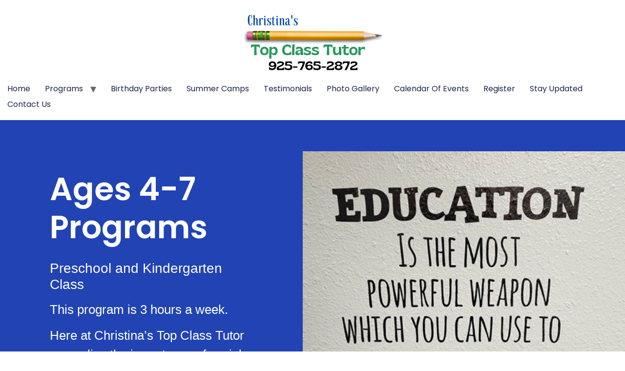

--- FILE ---
content_type: text/html; charset=UTF-8
request_url: https://christinastopclasstutor.com/ages-4-to-7-programs/
body_size: 18865
content:
<!doctype html>
<html lang="en-US">
<head>
	<meta charset="UTF-8">
	<meta name="viewport" content="width=device-width, initial-scale=1">
	<link rel="profile" href="https://gmpg.org/xfn/11">
	<meta name='robots' content='index, follow, max-image-preview:large, max-snippet:-1, max-video-preview:-1' />

            <script data-no-defer="1" data-ezscrex="false" data-cfasync="false" data-pagespeed-no-defer data-cookieconsent="ignore">
                var ctPublicFunctions = {"_ajax_nonce":"c378feb052","_rest_nonce":"a88e3c2303","_ajax_url":"\/wp-admin\/admin-ajax.php","_rest_url":"https:\/\/christinastopclasstutor.com\/wp-json\/","data__cookies_type":"none","data__ajax_type":"admin_ajax","data__bot_detector_enabled":0,"data__frontend_data_log_enabled":1,"cookiePrefix":"","wprocket_detected":false,"host_url":"christinastopclasstutor.com","text__ee_click_to_select":"Click to select the whole data","text__ee_original_email":"The complete one is","text__ee_got_it":"Got it","text__ee_blocked":"Blocked","text__ee_cannot_connect":"Cannot connect","text__ee_cannot_decode":"Can not decode email. Unknown reason","text__ee_email_decoder":"CleanTalk email decoder","text__ee_wait_for_decoding":"The magic is on the way!","text__ee_decoding_process":"Please wait a few seconds while we decode the contact data."}
            </script>
        
            <script data-no-defer="1" data-ezscrex="false" data-cfasync="false" data-pagespeed-no-defer data-cookieconsent="ignore">
                var ctPublic = {"_ajax_nonce":"c378feb052","settings__forms__check_internal":"0","settings__forms__check_external":"0","settings__forms__force_protection":0,"settings__forms__search_test":"1","settings__forms__wc_add_to_cart":"0","settings__data__bot_detector_enabled":0,"settings__sfw__anti_crawler":0,"blog_home":"https:\/\/christinastopclasstutor.com\/","pixel__setting":"0","pixel__enabled":false,"pixel__url":null,"data__email_check_before_post":"1","data__email_check_exist_post":1,"data__cookies_type":"none","data__key_is_ok":true,"data__visible_fields_required":true,"wl_brandname":"Anti-Spam by CleanTalk","wl_brandname_short":"CleanTalk","ct_checkjs_key":1469841711,"emailEncoderPassKey":"c7207d41ead866d1a0ac776f7fcb07b5","bot_detector_forms_excluded":"W10=","advancedCacheExists":false,"varnishCacheExists":false,"wc_ajax_add_to_cart":true,"theRealPerson":{"phrases":{"trpHeading":"The Real Person Badge!","trpContent1":"The commenter acts as a real person and verified as not a bot.","trpContent2":" Anti-Spam by CleanTalk","trpContentLearnMore":"Learn more"},"trpContentLink":"https:\/\/cleantalk.org\/help\/the-real-person?utm_id=&amp;utm_term=&amp;utm_source=admin_side&amp;utm_medium=trp_badge&amp;utm_content=trp_badge_link_click&amp;utm_campaign=apbct_links","imgPersonUrl":"https:\/\/christinastopclasstutor.com\/wp-content\/plugins\/cleantalk-spam-protect\/css\/images\/real_user.svg","imgShieldUrl":"https:\/\/christinastopclasstutor.com\/wp-content\/plugins\/cleantalk-spam-protect\/css\/images\/shield.svg"}}
            </script>
        
	<!-- This site is optimized with the Yoast SEO plugin v26.7 - https://yoast.com/wordpress/plugins/seo/ -->
	<title>Ages 4 to 7 Programs - Christina&#039;s Top Class Tutor in Brentwood, California</title>
	<meta name="description" content="A tutor in Brentwood, CA offering in-person Pre-K through 1st grade educational programs that help students master concepts and keep on track." />
	<link rel="canonical" href="https://christinastopclasstutor.com/ages-4-to-7-programs/" />
	<meta property="og:locale" content="en_US" />
	<meta property="og:type" content="article" />
	<meta property="og:title" content="Ages 4 to 7 Programs - Christina&#039;s Top Class Tutor in Brentwood, California" />
	<meta property="og:description" content="A tutor in Brentwood, CA offering in-person Pre-K through 1st grade educational programs that help students master concepts and keep on track." />
	<meta property="og:url" content="https://christinastopclasstutor.com/ages-4-to-7-programs/" />
	<meta property="og:site_name" content="Christina&#039;s Top Class Tutor" />
	<meta property="article:publisher" content="https://www.facebook.com/profile.php?id=100083124013044" />
	<meta property="article:modified_time" content="2024-10-28T00:50:17+00:00" />
	<meta property="og:image" content="https://christinastopclasstutor.com/wp-content/uploads/2023/07/Christina.jpeg" />
	<meta property="og:image:width" content="1142" />
	<meta property="og:image:height" content="1280" />
	<meta property="og:image:type" content="image/jpeg" />
	<meta name="twitter:card" content="summary_large_image" />
	<meta name="twitter:label1" content="Est. reading time" />
	<meta name="twitter:data1" content="1 minute" />
	<script type="application/ld+json" class="yoast-schema-graph">{"@context":"https://schema.org","@graph":[{"@type":"WebPage","@id":"https://christinastopclasstutor.com/ages-4-to-7-programs/","url":"https://christinastopclasstutor.com/ages-4-to-7-programs/","name":"Ages 4 to 7 Programs - Christina&#039;s Top Class Tutor in Brentwood, California","isPartOf":{"@id":"https://christinastopclasstutor.com/#website"},"primaryImageOfPage":{"@id":"https://christinastopclasstutor.com/ages-4-to-7-programs/#primaryimage"},"image":{"@id":"https://christinastopclasstutor.com/ages-4-to-7-programs/#primaryimage"},"thumbnailUrl":"https://christinastopclasstutor.com/wp-content/uploads/2023/07/Christina.jpeg","datePublished":"2023-07-03T14:40:26+00:00","dateModified":"2024-10-28T00:50:17+00:00","description":"A tutor in Brentwood, CA offering in-person Pre-K through 1st grade educational programs that help students master concepts and keep on track.","breadcrumb":{"@id":"https://christinastopclasstutor.com/ages-4-to-7-programs/#breadcrumb"},"inLanguage":"en-US","potentialAction":[{"@type":"ReadAction","target":["https://christinastopclasstutor.com/ages-4-to-7-programs/"]}]},{"@type":"ImageObject","inLanguage":"en-US","@id":"https://christinastopclasstutor.com/ages-4-to-7-programs/#primaryimage","url":"https://christinastopclasstutor.com/wp-content/uploads/2023/07/Christina.jpeg","contentUrl":"https://christinastopclasstutor.com/wp-content/uploads/2023/07/Christina.jpeg","width":1142,"height":1280,"caption":"Christina"},{"@type":"BreadcrumbList","@id":"https://christinastopclasstutor.com/ages-4-to-7-programs/#breadcrumb","itemListElement":[{"@type":"ListItem","position":1,"name":"Home","item":"https://christinastopclasstutor.com/"},{"@type":"ListItem","position":2,"name":"Ages 4 to 7 Programs"}]},{"@type":"WebSite","@id":"https://christinastopclasstutor.com/#website","url":"https://christinastopclasstutor.com/","name":"Christina's Top Class Tutor","description":"","publisher":{"@id":"https://christinastopclasstutor.com/#organization"},"potentialAction":[{"@type":"SearchAction","target":{"@type":"EntryPoint","urlTemplate":"https://christinastopclasstutor.com/?s={search_term_string}"},"query-input":{"@type":"PropertyValueSpecification","valueRequired":true,"valueName":"search_term_string"}}],"inLanguage":"en-US"},{"@type":"Organization","@id":"https://christinastopclasstutor.com/#organization","name":"Christina's Top Class Tutor","url":"https://christinastopclasstutor.com/","logo":{"@type":"ImageObject","inLanguage":"en-US","@id":"https://christinastopclasstutor.com/#/schema/logo/image/","url":"https://christinastopclasstutor.com/wp-content/uploads/2023/07/Christinas-Top-Class-Tutor-with-phone-number.png","contentUrl":"https://christinastopclasstutor.com/wp-content/uploads/2023/07/Christinas-Top-Class-Tutor-with-phone-number.png","width":1100,"height":550,"caption":"Christina's Top Class Tutor"},"image":{"@id":"https://christinastopclasstutor.com/#/schema/logo/image/"},"sameAs":["https://www.facebook.com/profile.php?id=100083124013044"]}]}</script>
	<!-- / Yoast SEO plugin. -->


<link rel='dns-prefetch' href='//www.googletagmanager.com' />
<link rel="alternate" type="application/rss+xml" title="Christina&#039;s Top Class Tutor &raquo; Feed" href="https://christinastopclasstutor.com/feed/" />
<link rel="alternate" type="application/rss+xml" title="Christina&#039;s Top Class Tutor &raquo; Comments Feed" href="https://christinastopclasstutor.com/comments/feed/" />
<link rel="alternate" title="oEmbed (JSON)" type="application/json+oembed" href="https://christinastopclasstutor.com/wp-json/oembed/1.0/embed?url=https%3A%2F%2Fchristinastopclasstutor.com%2Fages-4-to-7-programs%2F" />
<link rel="alternate" title="oEmbed (XML)" type="text/xml+oembed" href="https://christinastopclasstutor.com/wp-json/oembed/1.0/embed?url=https%3A%2F%2Fchristinastopclasstutor.com%2Fages-4-to-7-programs%2F&#038;format=xml" />
<style id='wp-img-auto-sizes-contain-inline-css'>
img:is([sizes=auto i],[sizes^="auto," i]){contain-intrinsic-size:3000px 1500px}
/*# sourceURL=wp-img-auto-sizes-contain-inline-css */
</style>
<style id='wp-emoji-styles-inline-css'>

	img.wp-smiley, img.emoji {
		display: inline !important;
		border: none !important;
		box-shadow: none !important;
		height: 1em !important;
		width: 1em !important;
		margin: 0 0.07em !important;
		vertical-align: -0.1em !important;
		background: none !important;
		padding: 0 !important;
	}
/*# sourceURL=wp-emoji-styles-inline-css */
</style>
<style id='xo-event-calendar-event-calendar-style-inline-css'>
.xo-event-calendar{font-family:Helvetica Neue,Helvetica,Hiragino Kaku Gothic ProN,Meiryo,MS PGothic,sans-serif;overflow:auto;position:relative}.xo-event-calendar td,.xo-event-calendar th{padding:0!important}.xo-event-calendar .calendar:nth-child(n+2) .month-next,.xo-event-calendar .calendar:nth-child(n+2) .month-prev{visibility:hidden}.xo-event-calendar table{background-color:transparent;border-collapse:separate;border-spacing:0;color:#333;margin:0;padding:0;table-layout:fixed;width:100%}.xo-event-calendar table caption,.xo-event-calendar table tbody,.xo-event-calendar table td,.xo-event-calendar table tfoot,.xo-event-calendar table th,.xo-event-calendar table thead,.xo-event-calendar table tr{background:transparent;border:0;margin:0;opacity:1;outline:0;padding:0;vertical-align:baseline}.xo-event-calendar table table tr{display:table-row}.xo-event-calendar table table td,.xo-event-calendar table table th{display:table-cell;padding:0}.xo-event-calendar table.xo-month{border:1px solid #ccc;border-right-width:0;margin:0 0 8px;padding:0}.xo-event-calendar table.xo-month td,.xo-event-calendar table.xo-month th{background-color:#fff;border:1px solid #ccc;padding:0}.xo-event-calendar table.xo-month caption{caption-side:top}.xo-event-calendar table.xo-month .month-header{display:flex;flex-flow:wrap;justify-content:center;margin:4px 0}.xo-event-calendar table.xo-month .month-header>span{flex-grow:1;text-align:center}.xo-event-calendar table.xo-month button{background-color:transparent;border:0;box-shadow:none;color:#333;cursor:pointer;margin:0;overflow:hidden;padding:0;text-shadow:none;width:38px}.xo-event-calendar table.xo-month button[disabled]{cursor:default;opacity:.3}.xo-event-calendar table.xo-month button>span{text-align:center;vertical-align:middle}.xo-event-calendar table.xo-month button span.nav-prev{border-bottom:2px solid #333;border-left:2px solid #333;display:inline-block;font-size:0;height:13px;transform:rotate(45deg);width:13px}.xo-event-calendar table.xo-month button span.nav-next{border-right:2px solid #333;border-top:2px solid #333;display:inline-block;font-size:0;height:13px;transform:rotate(45deg);width:13px}.xo-event-calendar table.xo-month button:hover span.nav-next,.xo-event-calendar table.xo-month button:hover span.nav-prev{border-width:3px}.xo-event-calendar table.xo-month>thead th{border-width:0 1px 0 0;color:#333;font-size:.9em;font-weight:700;padding:1px 0;text-align:center}.xo-event-calendar table.xo-month>thead th.sunday{color:#d00}.xo-event-calendar table.xo-month>thead th.saturday{color:#00d}.xo-event-calendar table.xo-month .month-week{border:0;overflow:hidden;padding:0;position:relative;width:100%}.xo-event-calendar table.xo-month .month-week table{border:0;margin:0;padding:0}.xo-event-calendar table.xo-month .month-dayname{border-width:1px 0 0 1px;bottom:0;left:0;position:absolute;right:0;top:0}.xo-event-calendar table.xo-month .month-dayname td{border-width:1px 1px 0 0;padding:0}.xo-event-calendar table.xo-month .month-dayname td div{border-width:1px 1px 0 0;font-size:100%;height:1000px;line-height:1.2em;padding:4px;text-align:right}.xo-event-calendar table.xo-month .month-dayname td div.other-month{opacity:.6}.xo-event-calendar table.xo-month .month-dayname td div.today{color:#00d;font-weight:700}.xo-event-calendar table.xo-month .month-dayname-space{height:1.5em;position:relative;top:0}.xo-event-calendar table.xo-month .month-event{background-color:transparent;position:relative;top:0}.xo-event-calendar table.xo-month .month-event td{background-color:transparent;border-width:0 1px 0 0;padding:0 1px 2px}.xo-event-calendar table.xo-month .month-event-space{background-color:transparent;height:1.5em}.xo-event-calendar table.xo-month .month-event-space td{border-width:0 1px 0 0}.xo-event-calendar table.xo-month .month-event tr,.xo-event-calendar table.xo-month .month-event-space tr{background-color:transparent}.xo-event-calendar table.xo-month .month-event-title{background-color:#ccc;border-radius:3px;color:#666;display:block;font-size:.8em;margin:1px;overflow:hidden;padding:0 4px;text-align:left;white-space:nowrap}.xo-event-calendar p.holiday-title{font-size:90%;margin:0;padding:2px 0;vertical-align:middle}.xo-event-calendar p.holiday-title span{border:1px solid #ccc;margin:0 6px 0 0;padding:0 0 0 18px}.xo-event-calendar .loading-animation{left:50%;margin:-20px 0 0 -20px;position:absolute;top:50%}@media(min-width:600px){.xo-event-calendar .calendars.columns-2{-moz-column-gap:15px;column-gap:15px;display:grid;grid-template-columns:repeat(2,1fr);row-gap:5px}.xo-event-calendar .calendars.columns-2 .month-next,.xo-event-calendar .calendars.columns-2 .month-prev{visibility:hidden}.xo-event-calendar .calendars.columns-2 .calendar:first-child .month-prev,.xo-event-calendar .calendars.columns-2 .calendar:nth-child(2) .month-next{visibility:visible}.xo-event-calendar .calendars.columns-3{-moz-column-gap:15px;column-gap:15px;display:grid;grid-template-columns:repeat(3,1fr);row-gap:5px}.xo-event-calendar .calendars.columns-3 .month-next,.xo-event-calendar .calendars.columns-3 .month-prev{visibility:hidden}.xo-event-calendar .calendars.columns-3 .calendar:first-child .month-prev,.xo-event-calendar .calendars.columns-3 .calendar:nth-child(3) .month-next{visibility:visible}.xo-event-calendar .calendars.columns-4{-moz-column-gap:15px;column-gap:15px;display:grid;grid-template-columns:repeat(4,1fr);row-gap:5px}.xo-event-calendar .calendars.columns-4 .month-next,.xo-event-calendar .calendars.columns-4 .month-prev{visibility:hidden}.xo-event-calendar .calendars.columns-4 .calendar:first-child .month-prev,.xo-event-calendar .calendars.columns-4 .calendar:nth-child(4) .month-next{visibility:visible}}.xo-event-calendar.xo-calendar-loading .xo-months{opacity:.5}.xo-event-calendar.xo-calendar-loading .loading-animation{animation:loadingCircRot .8s linear infinite;border:5px solid rgba(0,0,0,.2);border-radius:50%;border-top-color:#4285f4;height:40px;width:40px}@keyframes loadingCircRot{0%{transform:rotate(0deg)}to{transform:rotate(359deg)}}.xo-event-calendar.is-style-legacy table.xo-month .month-header>span{font-size:120%;line-height:28px}.xo-event-calendar.is-style-regular table.xo-month button:not(:hover):not(:active):not(.has-background){background-color:transparent;color:#333}.xo-event-calendar.is-style-regular table.xo-month button>span{text-align:center;vertical-align:middle}.xo-event-calendar.is-style-regular table.xo-month button>span:not(.dashicons){font-size:2em;overflow:hidden;text-indent:100%;white-space:nowrap}.xo-event-calendar.is-style-regular table.xo-month .month-next,.xo-event-calendar.is-style-regular table.xo-month .month-prev{height:2em;width:2em}.xo-event-calendar.is-style-regular table.xo-month .month-header{align-items:center;display:flex;justify-content:center;padding:.2em 0}.xo-event-calendar.is-style-regular table.xo-month .month-header .calendar-caption{flex-grow:1}.xo-event-calendar.is-style-regular table.xo-month .month-header>span{font-size:1.1em}.xo-event-calendar.is-style-regular table.xo-month>thead th{background:#fafafa;font-size:.8em}.xo-event-calendar.is-style-regular table.xo-month .month-dayname td div{font-size:1em;padding:.2em}.xo-event-calendar.is-style-regular table.xo-month .month-dayname td div.today{color:#339;font-weight:700}.xo-event-calendar.is-style-regular .holiday-titles{display:inline-flex;flex-wrap:wrap;gap:.25em 1em}.xo-event-calendar.is-style-regular p.holiday-title{font-size:.875em;margin:0 0 .5em}.xo-event-calendar.is-style-regular p.holiday-title span{margin:0 .25em 0 0;padding:0 0 0 1.25em}

/*# sourceURL=https://christinastopclasstutor.com/wp-content/plugins/xo-event-calendar/build/event-calendar/style-index.css */
</style>
<style id='xo-event-calendar-simple-calendar-style-inline-css'>
.xo-simple-calendar{box-sizing:border-box;font-family:Helvetica Neue,Helvetica,Hiragino Kaku Gothic ProN,Meiryo,MS PGothic,sans-serif;margin:0;padding:0;position:relative}.xo-simple-calendar td,.xo-simple-calendar th{padding:0!important}.xo-simple-calendar .calendar:nth-child(n+2) .month-next,.xo-simple-calendar .calendar:nth-child(n+2) .month-prev{visibility:hidden}.xo-simple-calendar .calendar table.month{border:0;border-collapse:separate;border-spacing:1px;box-sizing:border-box;margin:0 0 .5em;min-width:auto;outline:0;padding:0;table-layout:fixed;width:100%}.xo-simple-calendar .calendar table.month caption,.xo-simple-calendar .calendar table.month tbody,.xo-simple-calendar .calendar table.month td,.xo-simple-calendar .calendar table.month tfoot,.xo-simple-calendar .calendar table.month th,.xo-simple-calendar .calendar table.month thead,.xo-simple-calendar .calendar table.month tr{background:transparent;border:0;margin:0;opacity:1;outline:0;padding:0;vertical-align:baseline}.xo-simple-calendar .calendar table.month caption{caption-side:top;font-size:1.1em}.xo-simple-calendar .calendar table.month .month-header{align-items:center;display:flex;justify-content:center;width:100%}.xo-simple-calendar .calendar table.month .month-header .month-title{flex-grow:1;font-size:1em;font-weight:400;letter-spacing:.1em;line-height:1em;padding:0;text-align:center}.xo-simple-calendar .calendar table.month .month-header button{background:none;background-color:transparent;border:0;font-size:1.4em;line-height:1.4em;margin:0;outline-offset:0;padding:0;width:1.4em}.xo-simple-calendar .calendar table.month .month-header button:not(:hover):not(:active):not(.has-background){background-color:transparent}.xo-simple-calendar .calendar table.month .month-header button:hover{opacity:.6}.xo-simple-calendar .calendar table.month .month-header button:disabled{cursor:auto;opacity:.3}.xo-simple-calendar .calendar table.month .month-header .month-next,.xo-simple-calendar .calendar table.month .month-header .month-prev{background-color:transparent;color:#333;cursor:pointer}.xo-simple-calendar .calendar table.month tr{background:transparent;border:0;outline:0}.xo-simple-calendar .calendar table.month td,.xo-simple-calendar .calendar table.month th{background:transparent;border:0;outline:0;text-align:center;vertical-align:middle;word-break:normal}.xo-simple-calendar .calendar table.month th{font-size:.8em;font-weight:700}.xo-simple-calendar .calendar table.month td{font-size:1em;font-weight:400}.xo-simple-calendar .calendar table.month .day.holiday{color:#333}.xo-simple-calendar .calendar table.month .day.other{opacity:.3}.xo-simple-calendar .calendar table.month .day>span{box-sizing:border-box;display:inline-block;padding:.2em;width:100%}.xo-simple-calendar .calendar table.month th>span{color:#333}.xo-simple-calendar .calendar table.month .day.sun>span,.xo-simple-calendar .calendar table.month th.sun>span{color:#ec0220}.xo-simple-calendar .calendar table.month .day.sat>span,.xo-simple-calendar .calendar table.month th.sat>span{color:#0069de}.xo-simple-calendar .calendars-footer{margin:.5em;padding:0}.xo-simple-calendar .calendars-footer ul.holiday-titles{border:0;display:inline-flex;flex-wrap:wrap;gap:.25em 1em;margin:0;outline:0;padding:0}.xo-simple-calendar .calendars-footer ul.holiday-titles li{border:0;list-style:none;margin:0;outline:0;padding:0}.xo-simple-calendar .calendars-footer ul.holiday-titles li:after,.xo-simple-calendar .calendars-footer ul.holiday-titles li:before{content:none}.xo-simple-calendar .calendars-footer ul.holiday-titles .mark{border-radius:50%;display:inline-block;height:1.2em;vertical-align:middle;width:1.2em}.xo-simple-calendar .calendars-footer ul.holiday-titles .title{font-size:.7em;vertical-align:middle}@media(min-width:600px){.xo-simple-calendar .calendars.columns-2{-moz-column-gap:15px;column-gap:15px;display:grid;grid-template-columns:repeat(2,1fr);row-gap:5px}.xo-simple-calendar .calendars.columns-2 .month-next,.xo-simple-calendar .calendars.columns-2 .month-prev{visibility:hidden}.xo-simple-calendar .calendars.columns-2 .calendar:first-child .month-prev,.xo-simple-calendar .calendars.columns-2 .calendar:nth-child(2) .month-next{visibility:visible}.xo-simple-calendar .calendars.columns-3{-moz-column-gap:15px;column-gap:15px;display:grid;grid-template-columns:repeat(3,1fr);row-gap:5px}.xo-simple-calendar .calendars.columns-3 .month-next,.xo-simple-calendar .calendars.columns-3 .month-prev{visibility:hidden}.xo-simple-calendar .calendars.columns-3 .calendar:first-child .month-prev,.xo-simple-calendar .calendars.columns-3 .calendar:nth-child(3) .month-next{visibility:visible}.xo-simple-calendar .calendars.columns-4{-moz-column-gap:15px;column-gap:15px;display:grid;grid-template-columns:repeat(4,1fr);row-gap:5px}.xo-simple-calendar .calendars.columns-4 .month-next,.xo-simple-calendar .calendars.columns-4 .month-prev{visibility:hidden}.xo-simple-calendar .calendars.columns-4 .calendar:first-child .month-prev,.xo-simple-calendar .calendars.columns-4 .calendar:nth-child(4) .month-next{visibility:visible}}.xo-simple-calendar .calendar-loading-animation{left:50%;margin:-20px 0 0 -20px;position:absolute;top:50%}.xo-simple-calendar.xo-calendar-loading .calendars{opacity:.3}.xo-simple-calendar.xo-calendar-loading .calendar-loading-animation{animation:SimpleCalendarLoadingCircRot .8s linear infinite;border:5px solid rgba(0,0,0,.2);border-radius:50%;border-top-color:#4285f4;height:40px;width:40px}@keyframes SimpleCalendarLoadingCircRot{0%{transform:rotate(0deg)}to{transform:rotate(359deg)}}.xo-simple-calendar.is-style-regular table.month{border-collapse:collapse;border-spacing:0}.xo-simple-calendar.is-style-regular table.month tr{border:0}.xo-simple-calendar.is-style-regular table.month .day>span{border-radius:50%;line-height:2em;padding:.1em;width:2.2em}.xo-simple-calendar.is-style-frame table.month{background:transparent;border-collapse:collapse;border-spacing:0}.xo-simple-calendar.is-style-frame table.month thead tr{background:#eee}.xo-simple-calendar.is-style-frame table.month tbody tr{background:#fff}.xo-simple-calendar.is-style-frame table.month td,.xo-simple-calendar.is-style-frame table.month th{border:1px solid #ccc}.xo-simple-calendar.is-style-frame .calendars-footer{margin:8px 0}.xo-simple-calendar.is-style-frame .calendars-footer ul.holiday-titles .mark{border:1px solid #ccc;border-radius:0}

/*# sourceURL=https://christinastopclasstutor.com/wp-content/plugins/xo-event-calendar/build/simple-calendar/style-index.css */
</style>
<style id='global-styles-inline-css'>
:root{--wp--preset--aspect-ratio--square: 1;--wp--preset--aspect-ratio--4-3: 4/3;--wp--preset--aspect-ratio--3-4: 3/4;--wp--preset--aspect-ratio--3-2: 3/2;--wp--preset--aspect-ratio--2-3: 2/3;--wp--preset--aspect-ratio--16-9: 16/9;--wp--preset--aspect-ratio--9-16: 9/16;--wp--preset--color--black: #000000;--wp--preset--color--cyan-bluish-gray: #abb8c3;--wp--preset--color--white: #ffffff;--wp--preset--color--pale-pink: #f78da7;--wp--preset--color--vivid-red: #cf2e2e;--wp--preset--color--luminous-vivid-orange: #ff6900;--wp--preset--color--luminous-vivid-amber: #fcb900;--wp--preset--color--light-green-cyan: #7bdcb5;--wp--preset--color--vivid-green-cyan: #00d084;--wp--preset--color--pale-cyan-blue: #8ed1fc;--wp--preset--color--vivid-cyan-blue: #0693e3;--wp--preset--color--vivid-purple: #9b51e0;--wp--preset--gradient--vivid-cyan-blue-to-vivid-purple: linear-gradient(135deg,rgb(6,147,227) 0%,rgb(155,81,224) 100%);--wp--preset--gradient--light-green-cyan-to-vivid-green-cyan: linear-gradient(135deg,rgb(122,220,180) 0%,rgb(0,208,130) 100%);--wp--preset--gradient--luminous-vivid-amber-to-luminous-vivid-orange: linear-gradient(135deg,rgb(252,185,0) 0%,rgb(255,105,0) 100%);--wp--preset--gradient--luminous-vivid-orange-to-vivid-red: linear-gradient(135deg,rgb(255,105,0) 0%,rgb(207,46,46) 100%);--wp--preset--gradient--very-light-gray-to-cyan-bluish-gray: linear-gradient(135deg,rgb(238,238,238) 0%,rgb(169,184,195) 100%);--wp--preset--gradient--cool-to-warm-spectrum: linear-gradient(135deg,rgb(74,234,220) 0%,rgb(151,120,209) 20%,rgb(207,42,186) 40%,rgb(238,44,130) 60%,rgb(251,105,98) 80%,rgb(254,248,76) 100%);--wp--preset--gradient--blush-light-purple: linear-gradient(135deg,rgb(255,206,236) 0%,rgb(152,150,240) 100%);--wp--preset--gradient--blush-bordeaux: linear-gradient(135deg,rgb(254,205,165) 0%,rgb(254,45,45) 50%,rgb(107,0,62) 100%);--wp--preset--gradient--luminous-dusk: linear-gradient(135deg,rgb(255,203,112) 0%,rgb(199,81,192) 50%,rgb(65,88,208) 100%);--wp--preset--gradient--pale-ocean: linear-gradient(135deg,rgb(255,245,203) 0%,rgb(182,227,212) 50%,rgb(51,167,181) 100%);--wp--preset--gradient--electric-grass: linear-gradient(135deg,rgb(202,248,128) 0%,rgb(113,206,126) 100%);--wp--preset--gradient--midnight: linear-gradient(135deg,rgb(2,3,129) 0%,rgb(40,116,252) 100%);--wp--preset--font-size--small: 13px;--wp--preset--font-size--medium: 20px;--wp--preset--font-size--large: 36px;--wp--preset--font-size--x-large: 42px;--wp--preset--spacing--20: 0.44rem;--wp--preset--spacing--30: 0.67rem;--wp--preset--spacing--40: 1rem;--wp--preset--spacing--50: 1.5rem;--wp--preset--spacing--60: 2.25rem;--wp--preset--spacing--70: 3.38rem;--wp--preset--spacing--80: 5.06rem;--wp--preset--shadow--natural: 6px 6px 9px rgba(0, 0, 0, 0.2);--wp--preset--shadow--deep: 12px 12px 50px rgba(0, 0, 0, 0.4);--wp--preset--shadow--sharp: 6px 6px 0px rgba(0, 0, 0, 0.2);--wp--preset--shadow--outlined: 6px 6px 0px -3px rgb(255, 255, 255), 6px 6px rgb(0, 0, 0);--wp--preset--shadow--crisp: 6px 6px 0px rgb(0, 0, 0);}:root { --wp--style--global--content-size: 800px;--wp--style--global--wide-size: 1200px; }:where(body) { margin: 0; }.wp-site-blocks > .alignleft { float: left; margin-right: 2em; }.wp-site-blocks > .alignright { float: right; margin-left: 2em; }.wp-site-blocks > .aligncenter { justify-content: center; margin-left: auto; margin-right: auto; }:where(.wp-site-blocks) > * { margin-block-start: 24px; margin-block-end: 0; }:where(.wp-site-blocks) > :first-child { margin-block-start: 0; }:where(.wp-site-blocks) > :last-child { margin-block-end: 0; }:root { --wp--style--block-gap: 24px; }:root :where(.is-layout-flow) > :first-child{margin-block-start: 0;}:root :where(.is-layout-flow) > :last-child{margin-block-end: 0;}:root :where(.is-layout-flow) > *{margin-block-start: 24px;margin-block-end: 0;}:root :where(.is-layout-constrained) > :first-child{margin-block-start: 0;}:root :where(.is-layout-constrained) > :last-child{margin-block-end: 0;}:root :where(.is-layout-constrained) > *{margin-block-start: 24px;margin-block-end: 0;}:root :where(.is-layout-flex){gap: 24px;}:root :where(.is-layout-grid){gap: 24px;}.is-layout-flow > .alignleft{float: left;margin-inline-start: 0;margin-inline-end: 2em;}.is-layout-flow > .alignright{float: right;margin-inline-start: 2em;margin-inline-end: 0;}.is-layout-flow > .aligncenter{margin-left: auto !important;margin-right: auto !important;}.is-layout-constrained > .alignleft{float: left;margin-inline-start: 0;margin-inline-end: 2em;}.is-layout-constrained > .alignright{float: right;margin-inline-start: 2em;margin-inline-end: 0;}.is-layout-constrained > .aligncenter{margin-left: auto !important;margin-right: auto !important;}.is-layout-constrained > :where(:not(.alignleft):not(.alignright):not(.alignfull)){max-width: var(--wp--style--global--content-size);margin-left: auto !important;margin-right: auto !important;}.is-layout-constrained > .alignwide{max-width: var(--wp--style--global--wide-size);}body .is-layout-flex{display: flex;}.is-layout-flex{flex-wrap: wrap;align-items: center;}.is-layout-flex > :is(*, div){margin: 0;}body .is-layout-grid{display: grid;}.is-layout-grid > :is(*, div){margin: 0;}body{padding-top: 0px;padding-right: 0px;padding-bottom: 0px;padding-left: 0px;}a:where(:not(.wp-element-button)){text-decoration: underline;}:root :where(.wp-element-button, .wp-block-button__link){background-color: #32373c;border-width: 0;color: #fff;font-family: inherit;font-size: inherit;font-style: inherit;font-weight: inherit;letter-spacing: inherit;line-height: inherit;padding-top: calc(0.667em + 2px);padding-right: calc(1.333em + 2px);padding-bottom: calc(0.667em + 2px);padding-left: calc(1.333em + 2px);text-decoration: none;text-transform: inherit;}.has-black-color{color: var(--wp--preset--color--black) !important;}.has-cyan-bluish-gray-color{color: var(--wp--preset--color--cyan-bluish-gray) !important;}.has-white-color{color: var(--wp--preset--color--white) !important;}.has-pale-pink-color{color: var(--wp--preset--color--pale-pink) !important;}.has-vivid-red-color{color: var(--wp--preset--color--vivid-red) !important;}.has-luminous-vivid-orange-color{color: var(--wp--preset--color--luminous-vivid-orange) !important;}.has-luminous-vivid-amber-color{color: var(--wp--preset--color--luminous-vivid-amber) !important;}.has-light-green-cyan-color{color: var(--wp--preset--color--light-green-cyan) !important;}.has-vivid-green-cyan-color{color: var(--wp--preset--color--vivid-green-cyan) !important;}.has-pale-cyan-blue-color{color: var(--wp--preset--color--pale-cyan-blue) !important;}.has-vivid-cyan-blue-color{color: var(--wp--preset--color--vivid-cyan-blue) !important;}.has-vivid-purple-color{color: var(--wp--preset--color--vivid-purple) !important;}.has-black-background-color{background-color: var(--wp--preset--color--black) !important;}.has-cyan-bluish-gray-background-color{background-color: var(--wp--preset--color--cyan-bluish-gray) !important;}.has-white-background-color{background-color: var(--wp--preset--color--white) !important;}.has-pale-pink-background-color{background-color: var(--wp--preset--color--pale-pink) !important;}.has-vivid-red-background-color{background-color: var(--wp--preset--color--vivid-red) !important;}.has-luminous-vivid-orange-background-color{background-color: var(--wp--preset--color--luminous-vivid-orange) !important;}.has-luminous-vivid-amber-background-color{background-color: var(--wp--preset--color--luminous-vivid-amber) !important;}.has-light-green-cyan-background-color{background-color: var(--wp--preset--color--light-green-cyan) !important;}.has-vivid-green-cyan-background-color{background-color: var(--wp--preset--color--vivid-green-cyan) !important;}.has-pale-cyan-blue-background-color{background-color: var(--wp--preset--color--pale-cyan-blue) !important;}.has-vivid-cyan-blue-background-color{background-color: var(--wp--preset--color--vivid-cyan-blue) !important;}.has-vivid-purple-background-color{background-color: var(--wp--preset--color--vivid-purple) !important;}.has-black-border-color{border-color: var(--wp--preset--color--black) !important;}.has-cyan-bluish-gray-border-color{border-color: var(--wp--preset--color--cyan-bluish-gray) !important;}.has-white-border-color{border-color: var(--wp--preset--color--white) !important;}.has-pale-pink-border-color{border-color: var(--wp--preset--color--pale-pink) !important;}.has-vivid-red-border-color{border-color: var(--wp--preset--color--vivid-red) !important;}.has-luminous-vivid-orange-border-color{border-color: var(--wp--preset--color--luminous-vivid-orange) !important;}.has-luminous-vivid-amber-border-color{border-color: var(--wp--preset--color--luminous-vivid-amber) !important;}.has-light-green-cyan-border-color{border-color: var(--wp--preset--color--light-green-cyan) !important;}.has-vivid-green-cyan-border-color{border-color: var(--wp--preset--color--vivid-green-cyan) !important;}.has-pale-cyan-blue-border-color{border-color: var(--wp--preset--color--pale-cyan-blue) !important;}.has-vivid-cyan-blue-border-color{border-color: var(--wp--preset--color--vivid-cyan-blue) !important;}.has-vivid-purple-border-color{border-color: var(--wp--preset--color--vivid-purple) !important;}.has-vivid-cyan-blue-to-vivid-purple-gradient-background{background: var(--wp--preset--gradient--vivid-cyan-blue-to-vivid-purple) !important;}.has-light-green-cyan-to-vivid-green-cyan-gradient-background{background: var(--wp--preset--gradient--light-green-cyan-to-vivid-green-cyan) !important;}.has-luminous-vivid-amber-to-luminous-vivid-orange-gradient-background{background: var(--wp--preset--gradient--luminous-vivid-amber-to-luminous-vivid-orange) !important;}.has-luminous-vivid-orange-to-vivid-red-gradient-background{background: var(--wp--preset--gradient--luminous-vivid-orange-to-vivid-red) !important;}.has-very-light-gray-to-cyan-bluish-gray-gradient-background{background: var(--wp--preset--gradient--very-light-gray-to-cyan-bluish-gray) !important;}.has-cool-to-warm-spectrum-gradient-background{background: var(--wp--preset--gradient--cool-to-warm-spectrum) !important;}.has-blush-light-purple-gradient-background{background: var(--wp--preset--gradient--blush-light-purple) !important;}.has-blush-bordeaux-gradient-background{background: var(--wp--preset--gradient--blush-bordeaux) !important;}.has-luminous-dusk-gradient-background{background: var(--wp--preset--gradient--luminous-dusk) !important;}.has-pale-ocean-gradient-background{background: var(--wp--preset--gradient--pale-ocean) !important;}.has-electric-grass-gradient-background{background: var(--wp--preset--gradient--electric-grass) !important;}.has-midnight-gradient-background{background: var(--wp--preset--gradient--midnight) !important;}.has-small-font-size{font-size: var(--wp--preset--font-size--small) !important;}.has-medium-font-size{font-size: var(--wp--preset--font-size--medium) !important;}.has-large-font-size{font-size: var(--wp--preset--font-size--large) !important;}.has-x-large-font-size{font-size: var(--wp--preset--font-size--x-large) !important;}
:root :where(.wp-block-pullquote){font-size: 1.5em;line-height: 1.6;}
/*# sourceURL=global-styles-inline-css */
</style>
<link rel='stylesheet' id='cleantalk-public-css-css' href='https://christinastopclasstutor.com/wp-content/plugins/cleantalk-spam-protect/css/cleantalk-public.min.css?ver=6.70.1_1766164832' media='all' />
<link rel='stylesheet' id='cleantalk-email-decoder-css-css' href='https://christinastopclasstutor.com/wp-content/plugins/cleantalk-spam-protect/css/cleantalk-email-decoder.min.css?ver=6.70.1_1766164832' media='all' />
<link rel='stylesheet' id='cleantalk-trp-css-css' href='https://christinastopclasstutor.com/wp-content/plugins/cleantalk-spam-protect/css/cleantalk-trp.min.css?ver=6.70.1_1766164832' media='all' />
<link rel='stylesheet' id='woocommerce-layout-css' href='https://christinastopclasstutor.com/wp-content/plugins/woocommerce/assets/css/woocommerce-layout.css?ver=10.4.3' media='all' />
<link rel='stylesheet' id='woocommerce-smallscreen-css' href='https://christinastopclasstutor.com/wp-content/plugins/woocommerce/assets/css/woocommerce-smallscreen.css?ver=10.4.3' media='only screen and (max-width: 768px)' />
<link rel='stylesheet' id='woocommerce-general-css' href='https://christinastopclasstutor.com/wp-content/plugins/woocommerce/assets/css/woocommerce.css?ver=10.4.3' media='all' />
<style id='woocommerce-inline-inline-css'>
.woocommerce form .form-row .required { visibility: visible; }
/*# sourceURL=woocommerce-inline-inline-css */
</style>
<link rel='stylesheet' id='wpforms-modern-full-css' href='https://christinastopclasstutor.com/wp-content/plugins/wpforms-lite/assets/css/frontend/modern/wpforms-full.min.css?ver=1.9.8.7' media='all' />
<style id='wpforms-modern-full-inline-css'>
:root {
				--wpforms-field-border-radius: 3px;
--wpforms-field-border-style: solid;
--wpforms-field-border-size: 1px;
--wpforms-field-background-color: #ffffff;
--wpforms-field-border-color: rgba( 0, 0, 0, 0.25 );
--wpforms-field-border-color-spare: rgba( 0, 0, 0, 0.25 );
--wpforms-field-text-color: rgba( 0, 0, 0, 0.7 );
--wpforms-field-menu-color: #ffffff;
--wpforms-label-color: rgba( 0, 0, 0, 0.85 );
--wpforms-label-sublabel-color: rgba( 0, 0, 0, 0.55 );
--wpforms-label-error-color: #d63637;
--wpforms-button-border-radius: 3px;
--wpforms-button-border-style: none;
--wpforms-button-border-size: 1px;
--wpforms-button-background-color: #066aab;
--wpforms-button-border-color: #066aab;
--wpforms-button-text-color: #ffffff;
--wpforms-page-break-color: #066aab;
--wpforms-background-image: none;
--wpforms-background-position: center center;
--wpforms-background-repeat: no-repeat;
--wpforms-background-size: cover;
--wpforms-background-width: 100px;
--wpforms-background-height: 100px;
--wpforms-background-color: rgba( 0, 0, 0, 0 );
--wpforms-background-url: none;
--wpforms-container-padding: 0px;
--wpforms-container-border-style: none;
--wpforms-container-border-width: 1px;
--wpforms-container-border-color: #000000;
--wpforms-container-border-radius: 3px;
--wpforms-field-size-input-height: 43px;
--wpforms-field-size-input-spacing: 15px;
--wpforms-field-size-font-size: 16px;
--wpforms-field-size-line-height: 19px;
--wpforms-field-size-padding-h: 14px;
--wpforms-field-size-checkbox-size: 16px;
--wpforms-field-size-sublabel-spacing: 5px;
--wpforms-field-size-icon-size: 1;
--wpforms-label-size-font-size: 16px;
--wpforms-label-size-line-height: 19px;
--wpforms-label-size-sublabel-font-size: 14px;
--wpforms-label-size-sublabel-line-height: 17px;
--wpforms-button-size-font-size: 17px;
--wpforms-button-size-height: 41px;
--wpforms-button-size-padding-h: 15px;
--wpforms-button-size-margin-top: 10px;
--wpforms-container-shadow-size-box-shadow: none;
			}
/*# sourceURL=wpforms-modern-full-inline-css */
</style>
<link rel='stylesheet' id='xo-event-calendar-css' href='https://christinastopclasstutor.com/wp-content/plugins/xo-event-calendar/css/xo-event-calendar.css?ver=3.2.10' media='all' />
<link rel='stylesheet' id='hello-elementor-css' href='https://christinastopclasstutor.com/wp-content/themes/hello-elementor/assets/css/reset.css?ver=3.4.5' media='all' />
<link rel='stylesheet' id='hello-elementor-theme-style-css' href='https://christinastopclasstutor.com/wp-content/themes/hello-elementor/assets/css/theme.css?ver=3.4.5' media='all' />
<link rel='stylesheet' id='hello-elementor-header-footer-css' href='https://christinastopclasstutor.com/wp-content/themes/hello-elementor/assets/css/header-footer.css?ver=3.4.5' media='all' />
<link rel='stylesheet' id='elementor-frontend-css' href='https://christinastopclasstutor.com/wp-content/plugins/elementor/assets/css/frontend.min.css?ver=3.34.1' media='all' />
<link rel='stylesheet' id='elementor-post-8-css' href='https://christinastopclasstutor.com/wp-content/uploads/elementor/css/post-8.css?ver=1768281495' media='all' />
<link rel='stylesheet' id='newsletter-css' href='https://christinastopclasstutor.com/wp-content/plugins/newsletter/style.css?ver=9.1.0' media='all' />
<link rel='stylesheet' id='widget-heading-css' href='https://christinastopclasstutor.com/wp-content/plugins/elementor/assets/css/widget-heading.min.css?ver=3.34.1' media='all' />
<link rel='stylesheet' id='widget-spacer-css' href='https://christinastopclasstutor.com/wp-content/plugins/elementor/assets/css/widget-spacer.min.css?ver=3.34.1' media='all' />
<link rel='stylesheet' id='widget-image-css' href='https://christinastopclasstutor.com/wp-content/plugins/elementor/assets/css/widget-image.min.css?ver=3.34.1' media='all' />
<link rel='stylesheet' id='e-animation-fadeInLeft-css' href='https://christinastopclasstutor.com/wp-content/plugins/elementor/assets/lib/animations/styles/fadeInLeft.min.css?ver=3.34.1' media='all' />
<link rel='stylesheet' id='e-animation-fadeInRight-css' href='https://christinastopclasstutor.com/wp-content/plugins/elementor/assets/lib/animations/styles/fadeInRight.min.css?ver=3.34.1' media='all' />
<link rel='stylesheet' id='elementor-post-117-css' href='https://christinastopclasstutor.com/wp-content/uploads/elementor/css/post-117.css?ver=1768288627' media='all' />
<link rel='stylesheet' id='elementor-gf-local-poppins-css' href='https://christinastopclasstutor.com/wp-content/uploads/elementor/google-fonts/css/poppins.css?ver=1742232288' media='all' />
<script src="https://christinastopclasstutor.com/wp-content/plugins/cleantalk-spam-protect/js/apbct-public-bundle_gathering.min.js?ver=6.70.1_1766164832" id="apbct-public-bundle_gathering.min-js-js"></script>
<script src="https://christinastopclasstutor.com/wp-includes/js/jquery/jquery.min.js?ver=3.7.1" id="jquery-core-js"></script>
<script src="https://christinastopclasstutor.com/wp-includes/js/jquery/jquery-migrate.min.js?ver=3.4.1" id="jquery-migrate-js"></script>
<script src="https://christinastopclasstutor.com/wp-content/plugins/woocommerce/assets/js/jquery-blockui/jquery.blockUI.min.js?ver=2.7.0-wc.10.4.3" id="wc-jquery-blockui-js" defer data-wp-strategy="defer"></script>
<script id="wc-add-to-cart-js-extra">
var wc_add_to_cart_params = {"ajax_url":"/wp-admin/admin-ajax.php","wc_ajax_url":"/?wc-ajax=%%endpoint%%","i18n_view_cart":"View cart","cart_url":"https://christinastopclasstutor.com/cart/","is_cart":"","cart_redirect_after_add":"no"};
//# sourceURL=wc-add-to-cart-js-extra
</script>
<script src="https://christinastopclasstutor.com/wp-content/plugins/woocommerce/assets/js/frontend/add-to-cart.min.js?ver=10.4.3" id="wc-add-to-cart-js" defer data-wp-strategy="defer"></script>
<script src="https://christinastopclasstutor.com/wp-content/plugins/woocommerce/assets/js/js-cookie/js.cookie.min.js?ver=2.1.4-wc.10.4.3" id="wc-js-cookie-js" defer data-wp-strategy="defer"></script>
<script id="woocommerce-js-extra">
var woocommerce_params = {"ajax_url":"/wp-admin/admin-ajax.php","wc_ajax_url":"/?wc-ajax=%%endpoint%%","i18n_password_show":"Show password","i18n_password_hide":"Hide password"};
//# sourceURL=woocommerce-js-extra
</script>
<script src="https://christinastopclasstutor.com/wp-content/plugins/woocommerce/assets/js/frontend/woocommerce.min.js?ver=10.4.3" id="woocommerce-js" defer data-wp-strategy="defer"></script>
<script id="WCPAY_ASSETS-js-extra">
var wcpayAssets = {"url":"https://christinastopclasstutor.com/wp-content/plugins/woocommerce-payments/dist/"};
//# sourceURL=WCPAY_ASSETS-js-extra
</script>

<!-- Google tag (gtag.js) snippet added by Site Kit -->
<!-- Google Analytics snippet added by Site Kit -->
<script src="https://www.googletagmanager.com/gtag/js?id=GT-T9BHJP9" id="google_gtagjs-js" async></script>
<script id="google_gtagjs-js-after">
window.dataLayer = window.dataLayer || [];function gtag(){dataLayer.push(arguments);}
gtag("set","linker",{"domains":["christinastopclasstutor.com"]});
gtag("js", new Date());
gtag("set", "developer_id.dZTNiMT", true);
gtag("config", "GT-T9BHJP9");
//# sourceURL=google_gtagjs-js-after
</script>
<link rel="https://api.w.org/" href="https://christinastopclasstutor.com/wp-json/" /><link rel="alternate" title="JSON" type="application/json" href="https://christinastopclasstutor.com/wp-json/wp/v2/pages/117" /><link rel="EditURI" type="application/rsd+xml" title="RSD" href="https://christinastopclasstutor.com/xmlrpc.php?rsd" />
<meta name="generator" content="WordPress 6.9" />
<meta name="generator" content="WooCommerce 10.4.3" />
<link rel='shortlink' href='https://christinastopclasstutor.com/?p=117' />
<meta name="generator" content="Site Kit by Google 1.170.0" />	<noscript><style>.woocommerce-product-gallery{ opacity: 1 !important; }</style></noscript>
	<meta name="generator" content="Elementor 3.34.1; features: e_font_icon_svg, additional_custom_breakpoints; settings: css_print_method-external, google_font-enabled, font_display-swap">
			<style>
				.e-con.e-parent:nth-of-type(n+4):not(.e-lazyloaded):not(.e-no-lazyload),
				.e-con.e-parent:nth-of-type(n+4):not(.e-lazyloaded):not(.e-no-lazyload) * {
					background-image: none !important;
				}
				@media screen and (max-height: 1024px) {
					.e-con.e-parent:nth-of-type(n+3):not(.e-lazyloaded):not(.e-no-lazyload),
					.e-con.e-parent:nth-of-type(n+3):not(.e-lazyloaded):not(.e-no-lazyload) * {
						background-image: none !important;
					}
				}
				@media screen and (max-height: 640px) {
					.e-con.e-parent:nth-of-type(n+2):not(.e-lazyloaded):not(.e-no-lazyload),
					.e-con.e-parent:nth-of-type(n+2):not(.e-lazyloaded):not(.e-no-lazyload) * {
						background-image: none !important;
					}
				}
			</style>
			<link rel="icon" href="https://christinastopclasstutor.com/wp-content/uploads/2023/07/Favicon-100x100.png" sizes="32x32" />
<link rel="icon" href="https://christinastopclasstutor.com/wp-content/uploads/2023/07/Favicon-300x300.png" sizes="192x192" />
<link rel="apple-touch-icon" href="https://christinastopclasstutor.com/wp-content/uploads/2023/07/Favicon-300x300.png" />
<meta name="msapplication-TileImage" content="https://christinastopclasstutor.com/wp-content/uploads/2023/07/Favicon-300x300.png" />
</head>
<body class="wp-singular page-template page-template-elementor_header_footer page page-id-117 wp-custom-logo wp-embed-responsive wp-theme-hello-elementor theme-hello-elementor woocommerce-no-js hello-elementor-default elementor-default elementor-template-full-width elementor-kit-8 elementor-page elementor-page-117">


<a class="skip-link screen-reader-text" href="#content">Skip to content</a>

<header id="site-header" class="site-header dynamic-header header-stacked header-full-width menu-dropdown-mobile">
	<div class="header-inner">
		<div class="site-branding show-logo">
							<div class="site-logo show">
					<a href="https://christinastopclasstutor.com/" class="custom-logo-link" rel="home"><img fetchpriority="high" width="1100" height="550" src="https://christinastopclasstutor.com/wp-content/uploads/2023/07/Christinas-Top-Class-Tutor-with-phone-number.png" class="custom-logo" alt="Christina&#039;s Top Class Tutor" decoding="async" srcset="https://christinastopclasstutor.com/wp-content/uploads/2023/07/Christinas-Top-Class-Tutor-with-phone-number.png 1100w, https://christinastopclasstutor.com/wp-content/uploads/2023/07/Christinas-Top-Class-Tutor-with-phone-number-300x150.png 300w, https://christinastopclasstutor.com/wp-content/uploads/2023/07/Christinas-Top-Class-Tutor-with-phone-number-1024x512.png 1024w, https://christinastopclasstutor.com/wp-content/uploads/2023/07/Christinas-Top-Class-Tutor-with-phone-number-768x384.png 768w, https://christinastopclasstutor.com/wp-content/uploads/2023/07/Christinas-Top-Class-Tutor-with-phone-number-600x300.png 600w" sizes="(max-width: 1100px) 100vw, 1100px" /></a>				</div>
					</div>

					<nav class="site-navigation show" aria-label="Main menu">
				<ul id="menu-primary-menu" class="menu"><li id="menu-item-558" class="menu-item menu-item-type-post_type menu-item-object-page menu-item-home menu-item-558"><a href="https://christinastopclasstutor.com/">Home</a></li>
<li id="menu-item-602" class="menu-item menu-item-type-custom menu-item-object-custom current-menu-ancestor current-menu-parent menu-item-has-children menu-item-602"><a href="#">Programs</a>
<ul class="sub-menu">
	<li id="menu-item-293" class="menu-item menu-item-type-post_type menu-item-object-page current-menu-item page_item page-item-117 current_page_item menu-item-293"><a href="https://christinastopclasstutor.com/ages-4-to-7-programs/" aria-current="page">Ages 4 to 7 Programs</a></li>
	<li id="menu-item-821" class="menu-item menu-item-type-custom menu-item-object-custom menu-item-821"><a href="/homeschool#tutor">Tutoring</a></li>
	<li id="menu-item-294" class="menu-item menu-item-type-post_type menu-item-object-page menu-item-294"><a href="https://christinastopclasstutor.com/homeschool/">Homeschool</a></li>
	<li id="menu-item-295" class="menu-item menu-item-type-post_type menu-item-object-page menu-item-295"><a href="https://christinastopclasstutor.com/summer-tutoring/">Summer Tutoring</a></li>
</ul>
</li>
<li id="menu-item-297" class="menu-item menu-item-type-post_type menu-item-object-page menu-item-297"><a href="https://christinastopclasstutor.com/birthday-parties/">Birthday Parties</a></li>
<li id="menu-item-296" class="menu-item menu-item-type-post_type menu-item-object-page menu-item-296"><a href="https://christinastopclasstutor.com/summer-camps/">Summer Camps</a></li>
<li id="menu-item-323" class="menu-item menu-item-type-post_type menu-item-object-page menu-item-323"><a href="https://christinastopclasstutor.com/testimonials/">Testimonials</a></li>
<li id="menu-item-298" class="menu-item menu-item-type-post_type menu-item-object-page menu-item-298"><a href="https://christinastopclasstutor.com/photo-gallery/">Photo Gallery</a></li>
<li id="menu-item-457" class="menu-item menu-item-type-post_type menu-item-object-page menu-item-457"><a href="https://christinastopclasstutor.com/calendar-of-events/">Calendar of Events</a></li>
<li id="menu-item-556" class="menu-item menu-item-type-post_type menu-item-object-page menu-item-556"><a href="https://christinastopclasstutor.com/register/">Register</a></li>
<li id="menu-item-574" class="menu-item menu-item-type-post_type menu-item-object-page menu-item-574"><a href="https://christinastopclasstutor.com/newsletter/">Stay Updated</a></li>
<li id="menu-item-299" class="menu-item menu-item-type-custom menu-item-object-custom menu-item-299"><a href="/#Contact">Contact Us</a></li>
</ul>			</nav>
							<div class="site-navigation-toggle-holder show">
				<button type="button" class="site-navigation-toggle" aria-label="Menu">
					<span class="site-navigation-toggle-icon" aria-hidden="true"></span>
				</button>
			</div>
			<nav class="site-navigation-dropdown show" aria-label="Mobile menu" aria-hidden="true" inert>
				<ul id="menu-primary-menu-1" class="menu"><li class="menu-item menu-item-type-post_type menu-item-object-page menu-item-home menu-item-558"><a href="https://christinastopclasstutor.com/">Home</a></li>
<li class="menu-item menu-item-type-custom menu-item-object-custom current-menu-ancestor current-menu-parent menu-item-has-children menu-item-602"><a href="#">Programs</a>
<ul class="sub-menu">
	<li class="menu-item menu-item-type-post_type menu-item-object-page current-menu-item page_item page-item-117 current_page_item menu-item-293"><a href="https://christinastopclasstutor.com/ages-4-to-7-programs/" aria-current="page">Ages 4 to 7 Programs</a></li>
	<li class="menu-item menu-item-type-custom menu-item-object-custom menu-item-821"><a href="/homeschool#tutor">Tutoring</a></li>
	<li class="menu-item menu-item-type-post_type menu-item-object-page menu-item-294"><a href="https://christinastopclasstutor.com/homeschool/">Homeschool</a></li>
	<li class="menu-item menu-item-type-post_type menu-item-object-page menu-item-295"><a href="https://christinastopclasstutor.com/summer-tutoring/">Summer Tutoring</a></li>
</ul>
</li>
<li class="menu-item menu-item-type-post_type menu-item-object-page menu-item-297"><a href="https://christinastopclasstutor.com/birthday-parties/">Birthday Parties</a></li>
<li class="menu-item menu-item-type-post_type menu-item-object-page menu-item-296"><a href="https://christinastopclasstutor.com/summer-camps/">Summer Camps</a></li>
<li class="menu-item menu-item-type-post_type menu-item-object-page menu-item-323"><a href="https://christinastopclasstutor.com/testimonials/">Testimonials</a></li>
<li class="menu-item menu-item-type-post_type menu-item-object-page menu-item-298"><a href="https://christinastopclasstutor.com/photo-gallery/">Photo Gallery</a></li>
<li class="menu-item menu-item-type-post_type menu-item-object-page menu-item-457"><a href="https://christinastopclasstutor.com/calendar-of-events/">Calendar of Events</a></li>
<li class="menu-item menu-item-type-post_type menu-item-object-page menu-item-556"><a href="https://christinastopclasstutor.com/register/">Register</a></li>
<li class="menu-item menu-item-type-post_type menu-item-object-page menu-item-574"><a href="https://christinastopclasstutor.com/newsletter/">Stay Updated</a></li>
<li class="menu-item menu-item-type-custom menu-item-object-custom menu-item-299"><a href="/#Contact">Contact Us</a></li>
</ul>			</nav>
			</div>
</header>
		<div data-elementor-type="wp-page" data-elementor-id="117" class="elementor elementor-117">
						<section class="elementor-section elementor-top-section elementor-element elementor-element-2e79bb67 elementor-section-full_width elementor-section-height-min-height elementor-section-items-stretch elementor-section-content-middle elementor-reverse-tablet elementor-reverse-mobile elementor-section-height-default" data-id="2e79bb67" data-element_type="section" data-settings="{&quot;background_background&quot;:&quot;classic&quot;}">
						<div class="elementor-container elementor-column-gap-no">
					<div class="elementor-column elementor-col-50 elementor-top-column elementor-element elementor-element-750bc263" data-id="750bc263" data-element_type="column">
			<div class="elementor-widget-wrap elementor-element-populated">
						<div class="elementor-element elementor-element-148039f9 elementor-widget elementor-widget-heading" data-id="148039f9" data-element_type="widget" data-widget_type="heading.default">
				<div class="elementor-widget-container">
					<h1 class="elementor-heading-title elementor-size-default">Ages 4-7 Programs</h1>				</div>
				</div>
				<div class="elementor-element elementor-element-4f4bc018 elementor-widget elementor-widget-text-editor" data-id="4f4bc018" data-element_type="widget" data-widget_type="text-editor.default">
				<div class="elementor-widget-container">
									<h3 class="textnormal"><span class="textnormal" style="color: #ffffff;"> Preschool and Kindergarten Class</span></h3>
<p class="textnormal"><span class="textnormal" style="color: #ffffff;">This program is 3 hours a week.</span></p>
<p class="textnormal"><span class="textnormal" style="color: #ffffff;">Here at Christina&#8217;s Top Class Tutor we realize the importance of social interactions and have designed this program to foster a love of learning, while engaging with other students.</span></p>								</div>
				</div>
				<div class="elementor-element elementor-element-eb31af7 elementor-mobile-align-center elementor-widget elementor-widget-button" data-id="eb31af7" data-element_type="widget" data-widget_type="button.default">
				<div class="elementor-widget-container">
									<div class="elementor-button-wrapper">
					<a class="elementor-button elementor-button-link elementor-size-sm" href="#AvailablePrograms">
						<span class="elementor-button-content-wrapper">
									<span class="elementor-button-text">Learn More</span>
					</span>
					</a>
				</div>
								</div>
				</div>
					</div>
		</div>
				<div class="elementor-column elementor-col-50 elementor-top-column elementor-element elementor-element-5d5c171" data-id="5d5c171" data-element_type="column" data-settings="{&quot;background_background&quot;:&quot;classic&quot;}">
			<div class="elementor-widget-wrap elementor-element-populated">
						<div class="elementor-element elementor-element-7c007f9d elementor-widget elementor-widget-spacer" data-id="7c007f9d" data-element_type="widget" data-widget_type="spacer.default">
				<div class="elementor-widget-container">
							<div class="elementor-spacer">
			<div class="elementor-spacer-inner"></div>
		</div>
						</div>
				</div>
					</div>
		</div>
					</div>
		</section>
				<section class="elementor-section elementor-top-section elementor-element elementor-element-52d7ac69 elementor-section-full_width elementor-section-height-default elementor-section-height-default elementor-invisible" data-id="52d7ac69" data-element_type="section" id="AvailablePrograms" data-settings="{&quot;animation&quot;:&quot;fadeInLeft&quot;,&quot;background_background&quot;:&quot;classic&quot;}">
						<div class="elementor-container elementor-column-gap-no">
					<div class="elementor-column elementor-col-50 elementor-top-column elementor-element elementor-element-5bbfd1b1" data-id="5bbfd1b1" data-element_type="column">
			<div class="elementor-widget-wrap elementor-element-populated">
						<div class="elementor-element elementor-element-5f0620ed elementor-widget elementor-widget-image" data-id="5f0620ed" data-element_type="widget" data-widget_type="image.default">
				<div class="elementor-widget-container">
															<img decoding="async" width="429" height="720" src="https://christinastopclasstutor.com/wp-content/uploads/2023/07/4TO71.jpeg" class="attachment-full size-full wp-image-132" alt="Ages 4 to 7 Class" srcset="https://christinastopclasstutor.com/wp-content/uploads/2023/07/4TO71.jpeg 429w, https://christinastopclasstutor.com/wp-content/uploads/2023/07/4TO71-179x300.jpeg 179w" sizes="(max-width: 429px) 100vw, 429px" />															</div>
				</div>
					</div>
		</div>
				<div class="elementor-column elementor-col-50 elementor-top-column elementor-element elementor-element-3b43eb90" data-id="3b43eb90" data-element_type="column">
			<div class="elementor-widget-wrap elementor-element-populated">
						<section class="elementor-section elementor-inner-section elementor-element elementor-element-393ac1f2 elementor-section-full_width elementor-section-content-middle elementor-section-height-default elementor-section-height-default" data-id="393ac1f2" data-element_type="section">
						<div class="elementor-container elementor-column-gap-no">
					<div class="elementor-column elementor-col-50 elementor-inner-column elementor-element elementor-element-533a4b33" data-id="533a4b33" data-element_type="column">
			<div class="elementor-widget-wrap elementor-element-populated">
						<div class="elementor-element elementor-element-56c01198 elementor-widget elementor-widget-image" data-id="56c01198" data-element_type="widget" data-widget_type="image.default">
				<div class="elementor-widget-container">
															<img decoding="async" width="768" height="1024" src="https://christinastopclasstutor.com/wp-content/uploads/2023/07/4TO72.jpeg" class="attachment-full size-full wp-image-134" alt="Classes 4 to 7 years old" srcset="https://christinastopclasstutor.com/wp-content/uploads/2023/07/4TO72.jpeg 768w, https://christinastopclasstutor.com/wp-content/uploads/2023/07/4TO72-600x800.jpeg 600w, https://christinastopclasstutor.com/wp-content/uploads/2023/07/4TO72-225x300.jpeg 225w" sizes="(max-width: 768px) 100vw, 768px" />															</div>
				</div>
					</div>
		</div>
				<div class="elementor-column elementor-col-50 elementor-inner-column elementor-element elementor-element-2ee472e9" data-id="2ee472e9" data-element_type="column">
			<div class="elementor-widget-wrap elementor-element-populated">
						<div class="elementor-element elementor-element-30f80974 elementor-widget elementor-widget-heading" data-id="30f80974" data-element_type="widget" data-widget_type="heading.default">
				<div class="elementor-widget-container">
					<h2 class="elementor-heading-title elementor-size-default">Available Program</h2>				</div>
				</div>
				<div class="elementor-element elementor-element-2e87f06b elementor-widget elementor-widget-text-editor" data-id="2e87f06b" data-element_type="widget" data-widget_type="text-editor.default">
				<div class="elementor-widget-container">
									<p class="textnormal"><span style="font-weight: 400;">Pre- K and TK programs are geared towards preparing students for kindergarten. </span><span style="font-weight: 400;">We offer hands-on activities for the level our students are currently at. The program is centered around STEM fine motor skills, movement, and social time.</span></p>								</div>
				</div>
				<div class="elementor-element elementor-element-350a04a elementor-widget elementor-widget-button" data-id="350a04a" data-element_type="widget" data-widget_type="button.default">
				<div class="elementor-widget-container">
									<div class="elementor-button-wrapper">
					<a class="elementor-button elementor-button-link elementor-size-sm" href="/register">
						<span class="elementor-button-content-wrapper">
									<span class="elementor-button-text">Register For A Program</span>
					</span>
					</a>
				</div>
								</div>
				</div>
					</div>
		</div>
					</div>
		</section>
					</div>
		</div>
					</div>
		</section>
		<div class="elementor-element elementor-element-03834cb e-grid e-con-full elementor-invisible e-con e-parent" data-id="03834cb" data-element_type="container" id="Register" data-settings="{&quot;animation&quot;:&quot;fadeInRight&quot;}">
				<div class="elementor-element elementor-element-ed0f1cb elementor-widget elementor-widget-text-editor" data-id="ed0f1cb" data-element_type="widget" data-widget_type="text-editor.default">
				<div class="elementor-widget-container">
									<h2>Register For A Program</h2><p><span style="font-weight: 400;">Servicing students in Brentwood, Oakley, Discovery Bay, Byron, Knightsen, and Antioch. Waiting list is open. Don&#8217;t hesitate to contact us if you would like more information about our programs.</span></p><p><span style="font-weight: 400;">Mondays and Wednesdays 10:30-12:00</span></p><p><span style="font-weight: 400;">Cost: $250 plus a $25 monthly material fee</span></p>								</div>
				</div>
				<div class="elementor-element elementor-element-edf72d1 elementor-widget elementor-widget-shortcode" data-id="edf72d1" data-element_type="widget" data-widget_type="shortcode.default">
				<div class="elementor-widget-container">
							<div class="elementor-shortcode"><style id="wpforms-css-vars-93">
				#wpforms-93 {
				
			}
			</style><div class="wpforms-container wpforms-container-full wpforms-render-modern" id="wpforms-93"><form id="wpforms-form-93" class="wpforms-validate wpforms-form wpforms-ajax-form" data-formid="93" method="post" enctype="multipart/form-data" action="/ages-4-to-7-programs/" data-token="f7c43d80afc053ea533e91970d081a4d" data-token-time="1768795717"><div class="wpforms-head-container"><div class="wpforms-title">Contact Form</div></div><noscript class="wpforms-error-noscript">Please enable JavaScript in your browser to complete this form.</noscript><div id="wpforms-error-noscript" style="display: none;">Please enable JavaScript in your browser to complete this form.</div><div class="wpforms-field-container"><div id="wpforms-93-field_0-container" class="wpforms-field wpforms-field-name" data-field-id="0"><fieldset><legend class="wpforms-field-label">Name <span class="wpforms-required-label" aria-hidden="true">*</span></legend><div class="wpforms-field-row wpforms-field-medium"><div class="wpforms-field-row-block wpforms-first wpforms-one-half"><input type="text" id="wpforms-93-field_0" class="wpforms-field-name-first wpforms-field-required" name="wpforms[fields][0][first]" aria-errormessage="wpforms-93-field_0-error" required><label for="wpforms-93-field_0" class="wpforms-field-sublabel after">First</label></div><div class="wpforms-field-row-block wpforms-one-half"><input type="text" id="wpforms-93-field_0-last" class="wpforms-field-name-last wpforms-field-required" name="wpforms[fields][0][last]" aria-errormessage="wpforms-93-field_0-last-error" required><label for="wpforms-93-field_0-last" class="wpforms-field-sublabel after">Last</label></div></div></fieldset></div><div id="wpforms-93-field_3-container" class="wpforms-field wpforms-field-text" data-field-id="3"><label class="wpforms-field-label" for="wpforms-93-field_3">Phone Number <span class="wpforms-required-label" aria-hidden="true">*</span></label><input type="text" id="wpforms-93-field_3" class="wpforms-field-medium wpforms-field-required" name="wpforms[fields][3]" aria-errormessage="wpforms-93-field_3-error" required></div><div id="wpforms-93-field_1-container" class="wpforms-field wpforms-field-email" data-field-id="1"><label class="wpforms-field-label" for="wpforms-93-field_1">Email</label><input type="email" id="wpforms-93-field_1" class="wpforms-field-medium" name="wpforms[fields][1]" spellcheck="false" aria-errormessage="wpforms-93-field_1-error" ></div><div id="wpforms-93-field_2-container" class="wpforms-field wpforms-field-textarea" data-field-id="2"><label class="wpforms-field-label" for="wpforms-93-field_2">Message</label><textarea id="wpforms-93-field_2" class="wpforms-field-medium" name="wpforms[fields][2]" aria-errormessage="wpforms-93-field_2-error" ></textarea></div></div><!-- .wpforms-field-container --><div class="wpforms-recaptcha-container wpforms-is-recaptcha wpforms-is-recaptcha-type-v2" ><div class="g-recaptcha" data-sitekey="6LfyfR8oAAAAADn0uR6KCW9I1UvhQ9_5qeFLCENe"></div><input type="text" name="g-recaptcha-hidden" class="wpforms-recaptcha-hidden" style="position:absolute!important;clip:rect(0,0,0,0)!important;height:1px!important;width:1px!important;border:0!important;overflow:hidden!important;padding:0!important;margin:0!important;" data-rule-recaptcha="1"></div><div class="wpforms-submit-container" ><input type="hidden" name="wpforms[id]" value="93"><input type="hidden" name="page_title" value="Ages 4 to 7 Programs"><input type="hidden" name="page_url" value="https://christinastopclasstutor.com/ages-4-to-7-programs/"><input type="hidden" name="url_referer" value=""><input type="hidden" name="page_id" value="117"><input type="hidden" name="wpforms[post_id]" value="117"><button type="submit" name="wpforms[submit]" id="wpforms-submit-93" class="wpforms-submit" data-alt-text="Sending..." data-submit-text="Submit" aria-live="assertive" value="wpforms-submit">Submit</button><img loading="lazy" decoding="async" src="https://christinastopclasstutor.com/wp-content/plugins/wpforms-lite/assets/images/submit-spin.svg" class="wpforms-submit-spinner" style="display: none;" width="26" height="26" alt="Loading"></div><input type="hidden" id="ct_checkjs_wpforms_3636638817772e42b59d74cff571fbb3" name="ct_checkjs_wpforms" value="0" /><script>setTimeout(function(){var ct_input_name = "ct_checkjs_wpforms_3636638817772e42b59d74cff571fbb3";if (document.getElementById(ct_input_name) !== null) {var ct_input_value = document.getElementById(ct_input_name).value;document.getElementById(ct_input_name).value = document.getElementById(ct_input_name).value.replace(ct_input_value, '1469841711');}}, 1000);</script><input
                    class="apbct_special_field apbct_email_id__wp_wpforms"
                    name="apbct__email_id__wp_wpforms"
                    aria-label="apbct__label_id__wp_wpforms"
                    type="text" size="30" maxlength="200" autocomplete="off"
                    value=""
                /></form></div>  <!-- .wpforms-container --></div>
						</div>
				</div>
				</div>
				</div>
		<footer id="site-footer" class="site-footer dynamic-footer footer-stacked footer-full-width footer-has-copyright">
	<div class="footer-inner">
		<div class="site-branding show-logo">
							<div class="site-logo show">
					<a href="https://christinastopclasstutor.com/" class="custom-logo-link" rel="home"><img width="1100" height="550" src="https://christinastopclasstutor.com/wp-content/uploads/2023/07/Christinas-Top-Class-Tutor-with-phone-number.png" class="custom-logo" alt="Christina&#039;s Top Class Tutor" decoding="async" srcset="https://christinastopclasstutor.com/wp-content/uploads/2023/07/Christinas-Top-Class-Tutor-with-phone-number.png 1100w, https://christinastopclasstutor.com/wp-content/uploads/2023/07/Christinas-Top-Class-Tutor-with-phone-number-300x150.png 300w, https://christinastopclasstutor.com/wp-content/uploads/2023/07/Christinas-Top-Class-Tutor-with-phone-number-1024x512.png 1024w, https://christinastopclasstutor.com/wp-content/uploads/2023/07/Christinas-Top-Class-Tutor-with-phone-number-768x384.png 768w, https://christinastopclasstutor.com/wp-content/uploads/2023/07/Christinas-Top-Class-Tutor-with-phone-number-600x300.png 600w" sizes="(max-width: 1100px) 100vw, 1100px" /></a>				</div>
					</div>

					<nav class="site-navigation show" aria-label="Footer menu">
				<ul id="menu-primary-menu-2" class="menu"><li class="menu-item menu-item-type-post_type menu-item-object-page menu-item-home menu-item-558"><a href="https://christinastopclasstutor.com/">Home</a></li>
<li class="menu-item menu-item-type-custom menu-item-object-custom current-menu-ancestor current-menu-parent menu-item-has-children menu-item-602"><a href="#">Programs</a>
<ul class="sub-menu">
	<li class="menu-item menu-item-type-post_type menu-item-object-page current-menu-item page_item page-item-117 current_page_item menu-item-293"><a href="https://christinastopclasstutor.com/ages-4-to-7-programs/" aria-current="page">Ages 4 to 7 Programs</a></li>
	<li class="menu-item menu-item-type-custom menu-item-object-custom menu-item-821"><a href="/homeschool#tutor">Tutoring</a></li>
	<li class="menu-item menu-item-type-post_type menu-item-object-page menu-item-294"><a href="https://christinastopclasstutor.com/homeschool/">Homeschool</a></li>
	<li class="menu-item menu-item-type-post_type menu-item-object-page menu-item-295"><a href="https://christinastopclasstutor.com/summer-tutoring/">Summer Tutoring</a></li>
</ul>
</li>
<li class="menu-item menu-item-type-post_type menu-item-object-page menu-item-297"><a href="https://christinastopclasstutor.com/birthday-parties/">Birthday Parties</a></li>
<li class="menu-item menu-item-type-post_type menu-item-object-page menu-item-296"><a href="https://christinastopclasstutor.com/summer-camps/">Summer Camps</a></li>
<li class="menu-item menu-item-type-post_type menu-item-object-page menu-item-323"><a href="https://christinastopclasstutor.com/testimonials/">Testimonials</a></li>
<li class="menu-item menu-item-type-post_type menu-item-object-page menu-item-298"><a href="https://christinastopclasstutor.com/photo-gallery/">Photo Gallery</a></li>
<li class="menu-item menu-item-type-post_type menu-item-object-page menu-item-457"><a href="https://christinastopclasstutor.com/calendar-of-events/">Calendar of Events</a></li>
<li class="menu-item menu-item-type-post_type menu-item-object-page menu-item-556"><a href="https://christinastopclasstutor.com/register/">Register</a></li>
<li class="menu-item menu-item-type-post_type menu-item-object-page menu-item-574"><a href="https://christinastopclasstutor.com/newsletter/">Stay Updated</a></li>
<li class="menu-item menu-item-type-custom menu-item-object-custom menu-item-299"><a href="/#Contact">Contact Us</a></li>
</ul>			</nav>
		
					<div class="copyright show">
				<p>© 2023 All Rights Reserved.</p>
			</div>
			</div>
</footer>

<script type="speculationrules">
{"prefetch":[{"source":"document","where":{"and":[{"href_matches":"/*"},{"not":{"href_matches":["/wp-*.php","/wp-admin/*","/wp-content/uploads/*","/wp-content/*","/wp-content/plugins/*","/wp-content/themes/hello-elementor/*","/*\\?(.+)"]}},{"not":{"selector_matches":"a[rel~=\"nofollow\"]"}},{"not":{"selector_matches":".no-prefetch, .no-prefetch a"}}]},"eagerness":"conservative"}]}
</script>
			<script>
				const lazyloadRunObserver = () => {
					const lazyloadBackgrounds = document.querySelectorAll( `.e-con.e-parent:not(.e-lazyloaded)` );
					const lazyloadBackgroundObserver = new IntersectionObserver( ( entries ) => {
						entries.forEach( ( entry ) => {
							if ( entry.isIntersecting ) {
								let lazyloadBackground = entry.target;
								if( lazyloadBackground ) {
									lazyloadBackground.classList.add( 'e-lazyloaded' );
								}
								lazyloadBackgroundObserver.unobserve( entry.target );
							}
						});
					}, { rootMargin: '200px 0px 200px 0px' } );
					lazyloadBackgrounds.forEach( ( lazyloadBackground ) => {
						lazyloadBackgroundObserver.observe( lazyloadBackground );
					} );
				};
				const events = [
					'DOMContentLoaded',
					'elementor/lazyload/observe',
				];
				events.forEach( ( event ) => {
					document.addEventListener( event, lazyloadRunObserver );
				} );
			</script>
				<script>
		(function () {
			var c = document.body.className;
			c = c.replace(/woocommerce-no-js/, 'woocommerce-js');
			document.body.className = c;
		})();
	</script>
	<link rel='stylesheet' id='wc-blocks-style-css' href='https://christinastopclasstutor.com/wp-content/plugins/woocommerce/assets/client/blocks/wc-blocks.css?ver=wc-10.4.3' media='all' />
<script id="xo-event-calendar-ajax-js-extra">
var xo_event_calendar_object = {"ajax_url":"https://christinastopclasstutor.com/wp-admin/admin-ajax.php","action":"xo_event_calendar_month"};
var xo_simple_calendar_object = {"ajax_url":"https://christinastopclasstutor.com/wp-admin/admin-ajax.php","action":"xo_simple_calendar_month"};
//# sourceURL=xo-event-calendar-ajax-js-extra
</script>
<script src="https://christinastopclasstutor.com/wp-content/plugins/xo-event-calendar/js/ajax.js?ver=3.2.10" id="xo-event-calendar-ajax-js"></script>
<script src="https://christinastopclasstutor.com/wp-content/themes/hello-elementor/assets/js/hello-frontend.js?ver=3.4.5" id="hello-theme-frontend-js"></script>
<script id="newsletter-js-extra">
var newsletter_data = {"action_url":"https://christinastopclasstutor.com/wp-admin/admin-ajax.php"};
//# sourceURL=newsletter-js-extra
</script>
<script src="https://christinastopclasstutor.com/wp-content/plugins/newsletter/main.js?ver=9.1.0" id="newsletter-js"></script>
<script src="https://christinastopclasstutor.com/wp-content/plugins/woocommerce/assets/js/sourcebuster/sourcebuster.min.js?ver=10.4.3" id="sourcebuster-js-js"></script>
<script id="wc-order-attribution-js-extra">
var wc_order_attribution = {"params":{"lifetime":1.0000000000000000818030539140313095458623138256371021270751953125e-5,"session":30,"base64":false,"ajaxurl":"https://christinastopclasstutor.com/wp-admin/admin-ajax.php","prefix":"wc_order_attribution_","allowTracking":true},"fields":{"source_type":"current.typ","referrer":"current_add.rf","utm_campaign":"current.cmp","utm_source":"current.src","utm_medium":"current.mdm","utm_content":"current.cnt","utm_id":"current.id","utm_term":"current.trm","utm_source_platform":"current.plt","utm_creative_format":"current.fmt","utm_marketing_tactic":"current.tct","session_entry":"current_add.ep","session_start_time":"current_add.fd","session_pages":"session.pgs","session_count":"udata.vst","user_agent":"udata.uag"}};
//# sourceURL=wc-order-attribution-js-extra
</script>
<script src="https://christinastopclasstutor.com/wp-content/plugins/woocommerce/assets/js/frontend/order-attribution.min.js?ver=10.4.3" id="wc-order-attribution-js"></script>
<script src="https://christinastopclasstutor.com/wp-content/plugins/elementor/assets/js/webpack.runtime.min.js?ver=3.34.1" id="elementor-webpack-runtime-js"></script>
<script src="https://christinastopclasstutor.com/wp-content/plugins/elementor/assets/js/frontend-modules.min.js?ver=3.34.1" id="elementor-frontend-modules-js"></script>
<script src="https://christinastopclasstutor.com/wp-includes/js/jquery/ui/core.min.js?ver=1.13.3" id="jquery-ui-core-js"></script>
<script id="elementor-frontend-js-before">
var elementorFrontendConfig = {"environmentMode":{"edit":false,"wpPreview":false,"isScriptDebug":false},"i18n":{"shareOnFacebook":"Share on Facebook","shareOnTwitter":"Share on Twitter","pinIt":"Pin it","download":"Download","downloadImage":"Download image","fullscreen":"Fullscreen","zoom":"Zoom","share":"Share","playVideo":"Play Video","previous":"Previous","next":"Next","close":"Close","a11yCarouselPrevSlideMessage":"Previous slide","a11yCarouselNextSlideMessage":"Next slide","a11yCarouselFirstSlideMessage":"This is the first slide","a11yCarouselLastSlideMessage":"This is the last slide","a11yCarouselPaginationBulletMessage":"Go to slide"},"is_rtl":false,"breakpoints":{"xs":0,"sm":480,"md":768,"lg":1025,"xl":1440,"xxl":1600},"responsive":{"breakpoints":{"mobile":{"label":"Mobile Portrait","value":767,"default_value":767,"direction":"max","is_enabled":true},"mobile_extra":{"label":"Mobile Landscape","value":880,"default_value":880,"direction":"max","is_enabled":false},"tablet":{"label":"Tablet Portrait","value":1024,"default_value":1024,"direction":"max","is_enabled":true},"tablet_extra":{"label":"Tablet Landscape","value":1200,"default_value":1200,"direction":"max","is_enabled":false},"laptop":{"label":"Laptop","value":1366,"default_value":1366,"direction":"max","is_enabled":false},"widescreen":{"label":"Widescreen","value":2400,"default_value":2400,"direction":"min","is_enabled":false}},"hasCustomBreakpoints":false},"version":"3.34.1","is_static":false,"experimentalFeatures":{"e_font_icon_svg":true,"additional_custom_breakpoints":true,"container":true,"hello-theme-header-footer":true,"nested-elements":true,"home_screen":true,"global_classes_should_enforce_capabilities":true,"e_variables":true,"cloud-library":true,"e_opt_in_v4_page":true,"e_interactions":true,"import-export-customization":true},"urls":{"assets":"https:\/\/christinastopclasstutor.com\/wp-content\/plugins\/elementor\/assets\/","ajaxurl":"https:\/\/christinastopclasstutor.com\/wp-admin\/admin-ajax.php","uploadUrl":"https:\/\/christinastopclasstutor.com\/wp-content\/uploads"},"nonces":{"floatingButtonsClickTracking":"2d8939212b"},"swiperClass":"swiper","settings":{"page":[],"editorPreferences":[]},"kit":{"body_background_background":"classic","active_breakpoints":["viewport_mobile","viewport_tablet"],"global_image_lightbox":"yes","lightbox_enable_counter":"yes","lightbox_enable_fullscreen":"yes","lightbox_enable_zoom":"yes","lightbox_enable_share":"yes","hello_header_logo_type":"logo","hello_header_menu_layout":"horizontal","hello_footer_logo_type":"logo"},"post":{"id":117,"title":"Ages%204%20to%207%20Programs%20-%20Christina%27s%20Top%20Class%20Tutor%20in%20Brentwood%2C%20California","excerpt":"","featuredImage":"https:\/\/christinastopclasstutor.com\/wp-content\/uploads\/2023\/07\/Christina-914x1024.jpeg"}};
//# sourceURL=elementor-frontend-js-before
</script>
<script src="https://christinastopclasstutor.com/wp-content/plugins/elementor/assets/js/frontend.min.js?ver=3.34.1" id="elementor-frontend-js"></script>
<script src="https://christinastopclasstutor.com/wp-content/plugins/wpforms-lite/assets/lib/jquery.validate.min.js?ver=1.21.0" id="wpforms-validation-js"></script>
<script src="https://christinastopclasstutor.com/wp-content/plugins/wpforms-lite/assets/lib/mailcheck.min.js?ver=1.1.2" id="wpforms-mailcheck-js"></script>
<script src="https://christinastopclasstutor.com/wp-content/plugins/wpforms-lite/assets/lib/punycode.min.js?ver=1.0.0" id="wpforms-punycode-js"></script>
<script src="https://christinastopclasstutor.com/wp-content/plugins/wpforms-lite/assets/js/share/utils.min.js?ver=1.9.8.7" id="wpforms-generic-utils-js"></script>
<script src="https://christinastopclasstutor.com/wp-content/plugins/wpforms-lite/assets/js/frontend/wpforms.min.js?ver=1.9.8.7" id="wpforms-js"></script>
<script src="https://christinastopclasstutor.com/wp-content/plugins/wpforms-lite/assets/js/frontend/wpforms-modern.min.js?ver=1.9.8.7" id="wpforms-modern-js"></script>
<script src="https://www.google.com/recaptcha/api.js?onload=wpformsRecaptchaLoad&amp;render=explicit" id="wpforms-recaptcha-js"></script>
<script id="wpforms-recaptcha-js-after">
var wpformsDispatchEvent = function (el, ev, custom) {
				var e = document.createEvent(custom ? "CustomEvent" : "HTMLEvents");
				custom ? e.initCustomEvent(ev, true, true, false) : e.initEvent(ev, true, true);
				el.dispatchEvent(e);
			};
		var wpformsRecaptchaCallback = function (el) {
				var hdn = el.parentNode.querySelector(".wpforms-recaptcha-hidden");
				var err = el.parentNode.querySelector("#g-recaptcha-hidden-error");
				hdn.value = "1";
				wpformsDispatchEvent(hdn, "change", false);
				hdn.classList.remove("wpforms-error");
				err && hdn.parentNode.removeChild(err);
			};
		var wpformsRecaptchaLoad = function () {
					Array.prototype.forEach.call(document.querySelectorAll(".g-recaptcha"), function (el) {
						try {
							var recaptchaID = grecaptcha.render(el, {
								callback: function () {
									wpformsRecaptchaCallback(el);
								}
							});
							el.setAttribute("data-recaptcha-id", recaptchaID);
						} catch (error) {}
					});
					wpformsDispatchEvent(document, "wpformsRecaptchaLoaded", true);
				};
			
//# sourceURL=wpforms-recaptcha-js-after
</script>
<script src="https://christinastopclasstutor.com/wp-content/plugins/wpforms-lite/assets/js/frontend/fields/address.min.js?ver=1.9.8.7" id="wpforms-address-field-js"></script>
<script id="wp-emoji-settings" type="application/json">
{"baseUrl":"https://s.w.org/images/core/emoji/17.0.2/72x72/","ext":".png","svgUrl":"https://s.w.org/images/core/emoji/17.0.2/svg/","svgExt":".svg","source":{"concatemoji":"https://christinastopclasstutor.com/wp-includes/js/wp-emoji-release.min.js?ver=6.9"}}
</script>
<script type="module">
/*! This file is auto-generated */
const a=JSON.parse(document.getElementById("wp-emoji-settings").textContent),o=(window._wpemojiSettings=a,"wpEmojiSettingsSupports"),s=["flag","emoji"];function i(e){try{var t={supportTests:e,timestamp:(new Date).valueOf()};sessionStorage.setItem(o,JSON.stringify(t))}catch(e){}}function c(e,t,n){e.clearRect(0,0,e.canvas.width,e.canvas.height),e.fillText(t,0,0);t=new Uint32Array(e.getImageData(0,0,e.canvas.width,e.canvas.height).data);e.clearRect(0,0,e.canvas.width,e.canvas.height),e.fillText(n,0,0);const a=new Uint32Array(e.getImageData(0,0,e.canvas.width,e.canvas.height).data);return t.every((e,t)=>e===a[t])}function p(e,t){e.clearRect(0,0,e.canvas.width,e.canvas.height),e.fillText(t,0,0);var n=e.getImageData(16,16,1,1);for(let e=0;e<n.data.length;e++)if(0!==n.data[e])return!1;return!0}function u(e,t,n,a){switch(t){case"flag":return n(e,"\ud83c\udff3\ufe0f\u200d\u26a7\ufe0f","\ud83c\udff3\ufe0f\u200b\u26a7\ufe0f")?!1:!n(e,"\ud83c\udde8\ud83c\uddf6","\ud83c\udde8\u200b\ud83c\uddf6")&&!n(e,"\ud83c\udff4\udb40\udc67\udb40\udc62\udb40\udc65\udb40\udc6e\udb40\udc67\udb40\udc7f","\ud83c\udff4\u200b\udb40\udc67\u200b\udb40\udc62\u200b\udb40\udc65\u200b\udb40\udc6e\u200b\udb40\udc67\u200b\udb40\udc7f");case"emoji":return!a(e,"\ud83e\u1fac8")}return!1}function f(e,t,n,a){let r;const o=(r="undefined"!=typeof WorkerGlobalScope&&self instanceof WorkerGlobalScope?new OffscreenCanvas(300,150):document.createElement("canvas")).getContext("2d",{willReadFrequently:!0}),s=(o.textBaseline="top",o.font="600 32px Arial",{});return e.forEach(e=>{s[e]=t(o,e,n,a)}),s}function r(e){var t=document.createElement("script");t.src=e,t.defer=!0,document.head.appendChild(t)}a.supports={everything:!0,everythingExceptFlag:!0},new Promise(t=>{let n=function(){try{var e=JSON.parse(sessionStorage.getItem(o));if("object"==typeof e&&"number"==typeof e.timestamp&&(new Date).valueOf()<e.timestamp+604800&&"object"==typeof e.supportTests)return e.supportTests}catch(e){}return null}();if(!n){if("undefined"!=typeof Worker&&"undefined"!=typeof OffscreenCanvas&&"undefined"!=typeof URL&&URL.createObjectURL&&"undefined"!=typeof Blob)try{var e="postMessage("+f.toString()+"("+[JSON.stringify(s),u.toString(),c.toString(),p.toString()].join(",")+"));",a=new Blob([e],{type:"text/javascript"});const r=new Worker(URL.createObjectURL(a),{name:"wpTestEmojiSupports"});return void(r.onmessage=e=>{i(n=e.data),r.terminate(),t(n)})}catch(e){}i(n=f(s,u,c,p))}t(n)}).then(e=>{for(const n in e)a.supports[n]=e[n],a.supports.everything=a.supports.everything&&a.supports[n],"flag"!==n&&(a.supports.everythingExceptFlag=a.supports.everythingExceptFlag&&a.supports[n]);var t;a.supports.everythingExceptFlag=a.supports.everythingExceptFlag&&!a.supports.flag,a.supports.everything||((t=a.source||{}).concatemoji?r(t.concatemoji):t.wpemoji&&t.twemoji&&(r(t.twemoji),r(t.wpemoji)))});
//# sourceURL=https://christinastopclasstutor.com/wp-includes/js/wp-emoji-loader.min.js
</script>
<script type='text/javascript'>
/* <![CDATA[ */
var wpforms_settings = {"val_required":"This field is required.","val_email":"Please enter a valid email address.","val_email_suggestion":"Did you mean {suggestion}?","val_email_suggestion_title":"Click to accept this suggestion.","val_email_restricted":"This email address is not allowed.","val_number":"Please enter a valid number.","val_number_positive":"Please enter a valid positive number.","val_minimum_price":"Amount entered is less than the required minimum.","val_confirm":"Field values do not match.","val_checklimit":"You have exceeded the number of allowed selections: {#}.","val_limit_characters":"{count} of {limit} max characters.","val_limit_words":"{count} of {limit} max words.","val_min":"Please enter a value greater than or equal to {0}.","val_max":"Please enter a value less than or equal to {0}.","val_recaptcha_fail_msg":"Google reCAPTCHA verification failed, please try again later.","val_turnstile_fail_msg":"Cloudflare Turnstile verification failed, please try again later.","val_inputmask_incomplete":"Please fill out the field in required format.","uuid_cookie":"","locale":"en","country":"","country_list_label":"Country list","wpforms_plugin_url":"https:\/\/christinastopclasstutor.com\/wp-content\/plugins\/wpforms-lite\/","gdpr":"","ajaxurl":"https:\/\/christinastopclasstutor.com\/wp-admin\/admin-ajax.php","mailcheck_enabled":"1","mailcheck_domains":[],"mailcheck_toplevel_domains":["dev"],"is_ssl":"1","currency_code":"USD","currency_thousands":",","currency_decimals":"2","currency_decimal":".","currency_symbol":"$","currency_symbol_pos":"left","val_requiredpayment":"Payment is required.","val_creditcard":"Please enter a valid credit card number.","css_vars":["field-border-radius","field-border-style","field-border-size","field-background-color","field-border-color","field-text-color","field-menu-color","label-color","label-sublabel-color","label-error-color","button-border-radius","button-border-style","button-border-size","button-background-color","button-border-color","button-text-color","page-break-color","background-image","background-position","background-repeat","background-size","background-width","background-height","background-color","background-url","container-padding","container-border-style","container-border-width","container-border-color","container-border-radius","field-size-input-height","field-size-input-spacing","field-size-font-size","field-size-line-height","field-size-padding-h","field-size-checkbox-size","field-size-sublabel-spacing","field-size-icon-size","label-size-font-size","label-size-line-height","label-size-sublabel-font-size","label-size-sublabel-line-height","button-size-font-size","button-size-height","button-size-padding-h","button-size-margin-top","container-shadow-size-box-shadow"],"isModernMarkupEnabled":"1","formErrorMessagePrefix":"Form error message","errorMessagePrefix":"Error message","submitBtnDisabled":"Submit button is disabled during form submission.","readOnlyDisallowedFields":["captcha","content","divider","hidden","html","entry-preview","pagebreak","payment-total"],"error_updating_token":"Error updating token. Please try again or contact support if the issue persists.","network_error":"Network error or server is unreachable. Check your connection or try again later.","token_cache_lifetime":"86400","hn_data":[],"address_field":{"list_countries_without_states":["GB","DE","CH","NL"]}}
/* ]]> */
</script>

</body>
</html>


--- FILE ---
content_type: text/html; charset=utf-8
request_url: https://www.google.com/recaptcha/api2/anchor?ar=1&k=6LfyfR8oAAAAADn0uR6KCW9I1UvhQ9_5qeFLCENe&co=aHR0cHM6Ly9jaHJpc3RpbmFzdG9wY2xhc3N0dXRvci5jb206NDQz&hl=en&v=PoyoqOPhxBO7pBk68S4YbpHZ&size=normal&anchor-ms=20000&execute-ms=30000&cb=buvtn8us0e7u
body_size: 49406
content:
<!DOCTYPE HTML><html dir="ltr" lang="en"><head><meta http-equiv="Content-Type" content="text/html; charset=UTF-8">
<meta http-equiv="X-UA-Compatible" content="IE=edge">
<title>reCAPTCHA</title>
<style type="text/css">
/* cyrillic-ext */
@font-face {
  font-family: 'Roboto';
  font-style: normal;
  font-weight: 400;
  font-stretch: 100%;
  src: url(//fonts.gstatic.com/s/roboto/v48/KFO7CnqEu92Fr1ME7kSn66aGLdTylUAMa3GUBHMdazTgWw.woff2) format('woff2');
  unicode-range: U+0460-052F, U+1C80-1C8A, U+20B4, U+2DE0-2DFF, U+A640-A69F, U+FE2E-FE2F;
}
/* cyrillic */
@font-face {
  font-family: 'Roboto';
  font-style: normal;
  font-weight: 400;
  font-stretch: 100%;
  src: url(//fonts.gstatic.com/s/roboto/v48/KFO7CnqEu92Fr1ME7kSn66aGLdTylUAMa3iUBHMdazTgWw.woff2) format('woff2');
  unicode-range: U+0301, U+0400-045F, U+0490-0491, U+04B0-04B1, U+2116;
}
/* greek-ext */
@font-face {
  font-family: 'Roboto';
  font-style: normal;
  font-weight: 400;
  font-stretch: 100%;
  src: url(//fonts.gstatic.com/s/roboto/v48/KFO7CnqEu92Fr1ME7kSn66aGLdTylUAMa3CUBHMdazTgWw.woff2) format('woff2');
  unicode-range: U+1F00-1FFF;
}
/* greek */
@font-face {
  font-family: 'Roboto';
  font-style: normal;
  font-weight: 400;
  font-stretch: 100%;
  src: url(//fonts.gstatic.com/s/roboto/v48/KFO7CnqEu92Fr1ME7kSn66aGLdTylUAMa3-UBHMdazTgWw.woff2) format('woff2');
  unicode-range: U+0370-0377, U+037A-037F, U+0384-038A, U+038C, U+038E-03A1, U+03A3-03FF;
}
/* math */
@font-face {
  font-family: 'Roboto';
  font-style: normal;
  font-weight: 400;
  font-stretch: 100%;
  src: url(//fonts.gstatic.com/s/roboto/v48/KFO7CnqEu92Fr1ME7kSn66aGLdTylUAMawCUBHMdazTgWw.woff2) format('woff2');
  unicode-range: U+0302-0303, U+0305, U+0307-0308, U+0310, U+0312, U+0315, U+031A, U+0326-0327, U+032C, U+032F-0330, U+0332-0333, U+0338, U+033A, U+0346, U+034D, U+0391-03A1, U+03A3-03A9, U+03B1-03C9, U+03D1, U+03D5-03D6, U+03F0-03F1, U+03F4-03F5, U+2016-2017, U+2034-2038, U+203C, U+2040, U+2043, U+2047, U+2050, U+2057, U+205F, U+2070-2071, U+2074-208E, U+2090-209C, U+20D0-20DC, U+20E1, U+20E5-20EF, U+2100-2112, U+2114-2115, U+2117-2121, U+2123-214F, U+2190, U+2192, U+2194-21AE, U+21B0-21E5, U+21F1-21F2, U+21F4-2211, U+2213-2214, U+2216-22FF, U+2308-230B, U+2310, U+2319, U+231C-2321, U+2336-237A, U+237C, U+2395, U+239B-23B7, U+23D0, U+23DC-23E1, U+2474-2475, U+25AF, U+25B3, U+25B7, U+25BD, U+25C1, U+25CA, U+25CC, U+25FB, U+266D-266F, U+27C0-27FF, U+2900-2AFF, U+2B0E-2B11, U+2B30-2B4C, U+2BFE, U+3030, U+FF5B, U+FF5D, U+1D400-1D7FF, U+1EE00-1EEFF;
}
/* symbols */
@font-face {
  font-family: 'Roboto';
  font-style: normal;
  font-weight: 400;
  font-stretch: 100%;
  src: url(//fonts.gstatic.com/s/roboto/v48/KFO7CnqEu92Fr1ME7kSn66aGLdTylUAMaxKUBHMdazTgWw.woff2) format('woff2');
  unicode-range: U+0001-000C, U+000E-001F, U+007F-009F, U+20DD-20E0, U+20E2-20E4, U+2150-218F, U+2190, U+2192, U+2194-2199, U+21AF, U+21E6-21F0, U+21F3, U+2218-2219, U+2299, U+22C4-22C6, U+2300-243F, U+2440-244A, U+2460-24FF, U+25A0-27BF, U+2800-28FF, U+2921-2922, U+2981, U+29BF, U+29EB, U+2B00-2BFF, U+4DC0-4DFF, U+FFF9-FFFB, U+10140-1018E, U+10190-1019C, U+101A0, U+101D0-101FD, U+102E0-102FB, U+10E60-10E7E, U+1D2C0-1D2D3, U+1D2E0-1D37F, U+1F000-1F0FF, U+1F100-1F1AD, U+1F1E6-1F1FF, U+1F30D-1F30F, U+1F315, U+1F31C, U+1F31E, U+1F320-1F32C, U+1F336, U+1F378, U+1F37D, U+1F382, U+1F393-1F39F, U+1F3A7-1F3A8, U+1F3AC-1F3AF, U+1F3C2, U+1F3C4-1F3C6, U+1F3CA-1F3CE, U+1F3D4-1F3E0, U+1F3ED, U+1F3F1-1F3F3, U+1F3F5-1F3F7, U+1F408, U+1F415, U+1F41F, U+1F426, U+1F43F, U+1F441-1F442, U+1F444, U+1F446-1F449, U+1F44C-1F44E, U+1F453, U+1F46A, U+1F47D, U+1F4A3, U+1F4B0, U+1F4B3, U+1F4B9, U+1F4BB, U+1F4BF, U+1F4C8-1F4CB, U+1F4D6, U+1F4DA, U+1F4DF, U+1F4E3-1F4E6, U+1F4EA-1F4ED, U+1F4F7, U+1F4F9-1F4FB, U+1F4FD-1F4FE, U+1F503, U+1F507-1F50B, U+1F50D, U+1F512-1F513, U+1F53E-1F54A, U+1F54F-1F5FA, U+1F610, U+1F650-1F67F, U+1F687, U+1F68D, U+1F691, U+1F694, U+1F698, U+1F6AD, U+1F6B2, U+1F6B9-1F6BA, U+1F6BC, U+1F6C6-1F6CF, U+1F6D3-1F6D7, U+1F6E0-1F6EA, U+1F6F0-1F6F3, U+1F6F7-1F6FC, U+1F700-1F7FF, U+1F800-1F80B, U+1F810-1F847, U+1F850-1F859, U+1F860-1F887, U+1F890-1F8AD, U+1F8B0-1F8BB, U+1F8C0-1F8C1, U+1F900-1F90B, U+1F93B, U+1F946, U+1F984, U+1F996, U+1F9E9, U+1FA00-1FA6F, U+1FA70-1FA7C, U+1FA80-1FA89, U+1FA8F-1FAC6, U+1FACE-1FADC, U+1FADF-1FAE9, U+1FAF0-1FAF8, U+1FB00-1FBFF;
}
/* vietnamese */
@font-face {
  font-family: 'Roboto';
  font-style: normal;
  font-weight: 400;
  font-stretch: 100%;
  src: url(//fonts.gstatic.com/s/roboto/v48/KFO7CnqEu92Fr1ME7kSn66aGLdTylUAMa3OUBHMdazTgWw.woff2) format('woff2');
  unicode-range: U+0102-0103, U+0110-0111, U+0128-0129, U+0168-0169, U+01A0-01A1, U+01AF-01B0, U+0300-0301, U+0303-0304, U+0308-0309, U+0323, U+0329, U+1EA0-1EF9, U+20AB;
}
/* latin-ext */
@font-face {
  font-family: 'Roboto';
  font-style: normal;
  font-weight: 400;
  font-stretch: 100%;
  src: url(//fonts.gstatic.com/s/roboto/v48/KFO7CnqEu92Fr1ME7kSn66aGLdTylUAMa3KUBHMdazTgWw.woff2) format('woff2');
  unicode-range: U+0100-02BA, U+02BD-02C5, U+02C7-02CC, U+02CE-02D7, U+02DD-02FF, U+0304, U+0308, U+0329, U+1D00-1DBF, U+1E00-1E9F, U+1EF2-1EFF, U+2020, U+20A0-20AB, U+20AD-20C0, U+2113, U+2C60-2C7F, U+A720-A7FF;
}
/* latin */
@font-face {
  font-family: 'Roboto';
  font-style: normal;
  font-weight: 400;
  font-stretch: 100%;
  src: url(//fonts.gstatic.com/s/roboto/v48/KFO7CnqEu92Fr1ME7kSn66aGLdTylUAMa3yUBHMdazQ.woff2) format('woff2');
  unicode-range: U+0000-00FF, U+0131, U+0152-0153, U+02BB-02BC, U+02C6, U+02DA, U+02DC, U+0304, U+0308, U+0329, U+2000-206F, U+20AC, U+2122, U+2191, U+2193, U+2212, U+2215, U+FEFF, U+FFFD;
}
/* cyrillic-ext */
@font-face {
  font-family: 'Roboto';
  font-style: normal;
  font-weight: 500;
  font-stretch: 100%;
  src: url(//fonts.gstatic.com/s/roboto/v48/KFO7CnqEu92Fr1ME7kSn66aGLdTylUAMa3GUBHMdazTgWw.woff2) format('woff2');
  unicode-range: U+0460-052F, U+1C80-1C8A, U+20B4, U+2DE0-2DFF, U+A640-A69F, U+FE2E-FE2F;
}
/* cyrillic */
@font-face {
  font-family: 'Roboto';
  font-style: normal;
  font-weight: 500;
  font-stretch: 100%;
  src: url(//fonts.gstatic.com/s/roboto/v48/KFO7CnqEu92Fr1ME7kSn66aGLdTylUAMa3iUBHMdazTgWw.woff2) format('woff2');
  unicode-range: U+0301, U+0400-045F, U+0490-0491, U+04B0-04B1, U+2116;
}
/* greek-ext */
@font-face {
  font-family: 'Roboto';
  font-style: normal;
  font-weight: 500;
  font-stretch: 100%;
  src: url(//fonts.gstatic.com/s/roboto/v48/KFO7CnqEu92Fr1ME7kSn66aGLdTylUAMa3CUBHMdazTgWw.woff2) format('woff2');
  unicode-range: U+1F00-1FFF;
}
/* greek */
@font-face {
  font-family: 'Roboto';
  font-style: normal;
  font-weight: 500;
  font-stretch: 100%;
  src: url(//fonts.gstatic.com/s/roboto/v48/KFO7CnqEu92Fr1ME7kSn66aGLdTylUAMa3-UBHMdazTgWw.woff2) format('woff2');
  unicode-range: U+0370-0377, U+037A-037F, U+0384-038A, U+038C, U+038E-03A1, U+03A3-03FF;
}
/* math */
@font-face {
  font-family: 'Roboto';
  font-style: normal;
  font-weight: 500;
  font-stretch: 100%;
  src: url(//fonts.gstatic.com/s/roboto/v48/KFO7CnqEu92Fr1ME7kSn66aGLdTylUAMawCUBHMdazTgWw.woff2) format('woff2');
  unicode-range: U+0302-0303, U+0305, U+0307-0308, U+0310, U+0312, U+0315, U+031A, U+0326-0327, U+032C, U+032F-0330, U+0332-0333, U+0338, U+033A, U+0346, U+034D, U+0391-03A1, U+03A3-03A9, U+03B1-03C9, U+03D1, U+03D5-03D6, U+03F0-03F1, U+03F4-03F5, U+2016-2017, U+2034-2038, U+203C, U+2040, U+2043, U+2047, U+2050, U+2057, U+205F, U+2070-2071, U+2074-208E, U+2090-209C, U+20D0-20DC, U+20E1, U+20E5-20EF, U+2100-2112, U+2114-2115, U+2117-2121, U+2123-214F, U+2190, U+2192, U+2194-21AE, U+21B0-21E5, U+21F1-21F2, U+21F4-2211, U+2213-2214, U+2216-22FF, U+2308-230B, U+2310, U+2319, U+231C-2321, U+2336-237A, U+237C, U+2395, U+239B-23B7, U+23D0, U+23DC-23E1, U+2474-2475, U+25AF, U+25B3, U+25B7, U+25BD, U+25C1, U+25CA, U+25CC, U+25FB, U+266D-266F, U+27C0-27FF, U+2900-2AFF, U+2B0E-2B11, U+2B30-2B4C, U+2BFE, U+3030, U+FF5B, U+FF5D, U+1D400-1D7FF, U+1EE00-1EEFF;
}
/* symbols */
@font-face {
  font-family: 'Roboto';
  font-style: normal;
  font-weight: 500;
  font-stretch: 100%;
  src: url(//fonts.gstatic.com/s/roboto/v48/KFO7CnqEu92Fr1ME7kSn66aGLdTylUAMaxKUBHMdazTgWw.woff2) format('woff2');
  unicode-range: U+0001-000C, U+000E-001F, U+007F-009F, U+20DD-20E0, U+20E2-20E4, U+2150-218F, U+2190, U+2192, U+2194-2199, U+21AF, U+21E6-21F0, U+21F3, U+2218-2219, U+2299, U+22C4-22C6, U+2300-243F, U+2440-244A, U+2460-24FF, U+25A0-27BF, U+2800-28FF, U+2921-2922, U+2981, U+29BF, U+29EB, U+2B00-2BFF, U+4DC0-4DFF, U+FFF9-FFFB, U+10140-1018E, U+10190-1019C, U+101A0, U+101D0-101FD, U+102E0-102FB, U+10E60-10E7E, U+1D2C0-1D2D3, U+1D2E0-1D37F, U+1F000-1F0FF, U+1F100-1F1AD, U+1F1E6-1F1FF, U+1F30D-1F30F, U+1F315, U+1F31C, U+1F31E, U+1F320-1F32C, U+1F336, U+1F378, U+1F37D, U+1F382, U+1F393-1F39F, U+1F3A7-1F3A8, U+1F3AC-1F3AF, U+1F3C2, U+1F3C4-1F3C6, U+1F3CA-1F3CE, U+1F3D4-1F3E0, U+1F3ED, U+1F3F1-1F3F3, U+1F3F5-1F3F7, U+1F408, U+1F415, U+1F41F, U+1F426, U+1F43F, U+1F441-1F442, U+1F444, U+1F446-1F449, U+1F44C-1F44E, U+1F453, U+1F46A, U+1F47D, U+1F4A3, U+1F4B0, U+1F4B3, U+1F4B9, U+1F4BB, U+1F4BF, U+1F4C8-1F4CB, U+1F4D6, U+1F4DA, U+1F4DF, U+1F4E3-1F4E6, U+1F4EA-1F4ED, U+1F4F7, U+1F4F9-1F4FB, U+1F4FD-1F4FE, U+1F503, U+1F507-1F50B, U+1F50D, U+1F512-1F513, U+1F53E-1F54A, U+1F54F-1F5FA, U+1F610, U+1F650-1F67F, U+1F687, U+1F68D, U+1F691, U+1F694, U+1F698, U+1F6AD, U+1F6B2, U+1F6B9-1F6BA, U+1F6BC, U+1F6C6-1F6CF, U+1F6D3-1F6D7, U+1F6E0-1F6EA, U+1F6F0-1F6F3, U+1F6F7-1F6FC, U+1F700-1F7FF, U+1F800-1F80B, U+1F810-1F847, U+1F850-1F859, U+1F860-1F887, U+1F890-1F8AD, U+1F8B0-1F8BB, U+1F8C0-1F8C1, U+1F900-1F90B, U+1F93B, U+1F946, U+1F984, U+1F996, U+1F9E9, U+1FA00-1FA6F, U+1FA70-1FA7C, U+1FA80-1FA89, U+1FA8F-1FAC6, U+1FACE-1FADC, U+1FADF-1FAE9, U+1FAF0-1FAF8, U+1FB00-1FBFF;
}
/* vietnamese */
@font-face {
  font-family: 'Roboto';
  font-style: normal;
  font-weight: 500;
  font-stretch: 100%;
  src: url(//fonts.gstatic.com/s/roboto/v48/KFO7CnqEu92Fr1ME7kSn66aGLdTylUAMa3OUBHMdazTgWw.woff2) format('woff2');
  unicode-range: U+0102-0103, U+0110-0111, U+0128-0129, U+0168-0169, U+01A0-01A1, U+01AF-01B0, U+0300-0301, U+0303-0304, U+0308-0309, U+0323, U+0329, U+1EA0-1EF9, U+20AB;
}
/* latin-ext */
@font-face {
  font-family: 'Roboto';
  font-style: normal;
  font-weight: 500;
  font-stretch: 100%;
  src: url(//fonts.gstatic.com/s/roboto/v48/KFO7CnqEu92Fr1ME7kSn66aGLdTylUAMa3KUBHMdazTgWw.woff2) format('woff2');
  unicode-range: U+0100-02BA, U+02BD-02C5, U+02C7-02CC, U+02CE-02D7, U+02DD-02FF, U+0304, U+0308, U+0329, U+1D00-1DBF, U+1E00-1E9F, U+1EF2-1EFF, U+2020, U+20A0-20AB, U+20AD-20C0, U+2113, U+2C60-2C7F, U+A720-A7FF;
}
/* latin */
@font-face {
  font-family: 'Roboto';
  font-style: normal;
  font-weight: 500;
  font-stretch: 100%;
  src: url(//fonts.gstatic.com/s/roboto/v48/KFO7CnqEu92Fr1ME7kSn66aGLdTylUAMa3yUBHMdazQ.woff2) format('woff2');
  unicode-range: U+0000-00FF, U+0131, U+0152-0153, U+02BB-02BC, U+02C6, U+02DA, U+02DC, U+0304, U+0308, U+0329, U+2000-206F, U+20AC, U+2122, U+2191, U+2193, U+2212, U+2215, U+FEFF, U+FFFD;
}
/* cyrillic-ext */
@font-face {
  font-family: 'Roboto';
  font-style: normal;
  font-weight: 900;
  font-stretch: 100%;
  src: url(//fonts.gstatic.com/s/roboto/v48/KFO7CnqEu92Fr1ME7kSn66aGLdTylUAMa3GUBHMdazTgWw.woff2) format('woff2');
  unicode-range: U+0460-052F, U+1C80-1C8A, U+20B4, U+2DE0-2DFF, U+A640-A69F, U+FE2E-FE2F;
}
/* cyrillic */
@font-face {
  font-family: 'Roboto';
  font-style: normal;
  font-weight: 900;
  font-stretch: 100%;
  src: url(//fonts.gstatic.com/s/roboto/v48/KFO7CnqEu92Fr1ME7kSn66aGLdTylUAMa3iUBHMdazTgWw.woff2) format('woff2');
  unicode-range: U+0301, U+0400-045F, U+0490-0491, U+04B0-04B1, U+2116;
}
/* greek-ext */
@font-face {
  font-family: 'Roboto';
  font-style: normal;
  font-weight: 900;
  font-stretch: 100%;
  src: url(//fonts.gstatic.com/s/roboto/v48/KFO7CnqEu92Fr1ME7kSn66aGLdTylUAMa3CUBHMdazTgWw.woff2) format('woff2');
  unicode-range: U+1F00-1FFF;
}
/* greek */
@font-face {
  font-family: 'Roboto';
  font-style: normal;
  font-weight: 900;
  font-stretch: 100%;
  src: url(//fonts.gstatic.com/s/roboto/v48/KFO7CnqEu92Fr1ME7kSn66aGLdTylUAMa3-UBHMdazTgWw.woff2) format('woff2');
  unicode-range: U+0370-0377, U+037A-037F, U+0384-038A, U+038C, U+038E-03A1, U+03A3-03FF;
}
/* math */
@font-face {
  font-family: 'Roboto';
  font-style: normal;
  font-weight: 900;
  font-stretch: 100%;
  src: url(//fonts.gstatic.com/s/roboto/v48/KFO7CnqEu92Fr1ME7kSn66aGLdTylUAMawCUBHMdazTgWw.woff2) format('woff2');
  unicode-range: U+0302-0303, U+0305, U+0307-0308, U+0310, U+0312, U+0315, U+031A, U+0326-0327, U+032C, U+032F-0330, U+0332-0333, U+0338, U+033A, U+0346, U+034D, U+0391-03A1, U+03A3-03A9, U+03B1-03C9, U+03D1, U+03D5-03D6, U+03F0-03F1, U+03F4-03F5, U+2016-2017, U+2034-2038, U+203C, U+2040, U+2043, U+2047, U+2050, U+2057, U+205F, U+2070-2071, U+2074-208E, U+2090-209C, U+20D0-20DC, U+20E1, U+20E5-20EF, U+2100-2112, U+2114-2115, U+2117-2121, U+2123-214F, U+2190, U+2192, U+2194-21AE, U+21B0-21E5, U+21F1-21F2, U+21F4-2211, U+2213-2214, U+2216-22FF, U+2308-230B, U+2310, U+2319, U+231C-2321, U+2336-237A, U+237C, U+2395, U+239B-23B7, U+23D0, U+23DC-23E1, U+2474-2475, U+25AF, U+25B3, U+25B7, U+25BD, U+25C1, U+25CA, U+25CC, U+25FB, U+266D-266F, U+27C0-27FF, U+2900-2AFF, U+2B0E-2B11, U+2B30-2B4C, U+2BFE, U+3030, U+FF5B, U+FF5D, U+1D400-1D7FF, U+1EE00-1EEFF;
}
/* symbols */
@font-face {
  font-family: 'Roboto';
  font-style: normal;
  font-weight: 900;
  font-stretch: 100%;
  src: url(//fonts.gstatic.com/s/roboto/v48/KFO7CnqEu92Fr1ME7kSn66aGLdTylUAMaxKUBHMdazTgWw.woff2) format('woff2');
  unicode-range: U+0001-000C, U+000E-001F, U+007F-009F, U+20DD-20E0, U+20E2-20E4, U+2150-218F, U+2190, U+2192, U+2194-2199, U+21AF, U+21E6-21F0, U+21F3, U+2218-2219, U+2299, U+22C4-22C6, U+2300-243F, U+2440-244A, U+2460-24FF, U+25A0-27BF, U+2800-28FF, U+2921-2922, U+2981, U+29BF, U+29EB, U+2B00-2BFF, U+4DC0-4DFF, U+FFF9-FFFB, U+10140-1018E, U+10190-1019C, U+101A0, U+101D0-101FD, U+102E0-102FB, U+10E60-10E7E, U+1D2C0-1D2D3, U+1D2E0-1D37F, U+1F000-1F0FF, U+1F100-1F1AD, U+1F1E6-1F1FF, U+1F30D-1F30F, U+1F315, U+1F31C, U+1F31E, U+1F320-1F32C, U+1F336, U+1F378, U+1F37D, U+1F382, U+1F393-1F39F, U+1F3A7-1F3A8, U+1F3AC-1F3AF, U+1F3C2, U+1F3C4-1F3C6, U+1F3CA-1F3CE, U+1F3D4-1F3E0, U+1F3ED, U+1F3F1-1F3F3, U+1F3F5-1F3F7, U+1F408, U+1F415, U+1F41F, U+1F426, U+1F43F, U+1F441-1F442, U+1F444, U+1F446-1F449, U+1F44C-1F44E, U+1F453, U+1F46A, U+1F47D, U+1F4A3, U+1F4B0, U+1F4B3, U+1F4B9, U+1F4BB, U+1F4BF, U+1F4C8-1F4CB, U+1F4D6, U+1F4DA, U+1F4DF, U+1F4E3-1F4E6, U+1F4EA-1F4ED, U+1F4F7, U+1F4F9-1F4FB, U+1F4FD-1F4FE, U+1F503, U+1F507-1F50B, U+1F50D, U+1F512-1F513, U+1F53E-1F54A, U+1F54F-1F5FA, U+1F610, U+1F650-1F67F, U+1F687, U+1F68D, U+1F691, U+1F694, U+1F698, U+1F6AD, U+1F6B2, U+1F6B9-1F6BA, U+1F6BC, U+1F6C6-1F6CF, U+1F6D3-1F6D7, U+1F6E0-1F6EA, U+1F6F0-1F6F3, U+1F6F7-1F6FC, U+1F700-1F7FF, U+1F800-1F80B, U+1F810-1F847, U+1F850-1F859, U+1F860-1F887, U+1F890-1F8AD, U+1F8B0-1F8BB, U+1F8C0-1F8C1, U+1F900-1F90B, U+1F93B, U+1F946, U+1F984, U+1F996, U+1F9E9, U+1FA00-1FA6F, U+1FA70-1FA7C, U+1FA80-1FA89, U+1FA8F-1FAC6, U+1FACE-1FADC, U+1FADF-1FAE9, U+1FAF0-1FAF8, U+1FB00-1FBFF;
}
/* vietnamese */
@font-face {
  font-family: 'Roboto';
  font-style: normal;
  font-weight: 900;
  font-stretch: 100%;
  src: url(//fonts.gstatic.com/s/roboto/v48/KFO7CnqEu92Fr1ME7kSn66aGLdTylUAMa3OUBHMdazTgWw.woff2) format('woff2');
  unicode-range: U+0102-0103, U+0110-0111, U+0128-0129, U+0168-0169, U+01A0-01A1, U+01AF-01B0, U+0300-0301, U+0303-0304, U+0308-0309, U+0323, U+0329, U+1EA0-1EF9, U+20AB;
}
/* latin-ext */
@font-face {
  font-family: 'Roboto';
  font-style: normal;
  font-weight: 900;
  font-stretch: 100%;
  src: url(//fonts.gstatic.com/s/roboto/v48/KFO7CnqEu92Fr1ME7kSn66aGLdTylUAMa3KUBHMdazTgWw.woff2) format('woff2');
  unicode-range: U+0100-02BA, U+02BD-02C5, U+02C7-02CC, U+02CE-02D7, U+02DD-02FF, U+0304, U+0308, U+0329, U+1D00-1DBF, U+1E00-1E9F, U+1EF2-1EFF, U+2020, U+20A0-20AB, U+20AD-20C0, U+2113, U+2C60-2C7F, U+A720-A7FF;
}
/* latin */
@font-face {
  font-family: 'Roboto';
  font-style: normal;
  font-weight: 900;
  font-stretch: 100%;
  src: url(//fonts.gstatic.com/s/roboto/v48/KFO7CnqEu92Fr1ME7kSn66aGLdTylUAMa3yUBHMdazQ.woff2) format('woff2');
  unicode-range: U+0000-00FF, U+0131, U+0152-0153, U+02BB-02BC, U+02C6, U+02DA, U+02DC, U+0304, U+0308, U+0329, U+2000-206F, U+20AC, U+2122, U+2191, U+2193, U+2212, U+2215, U+FEFF, U+FFFD;
}

</style>
<link rel="stylesheet" type="text/css" href="https://www.gstatic.com/recaptcha/releases/PoyoqOPhxBO7pBk68S4YbpHZ/styles__ltr.css">
<script nonce="0PRjX1mk9os5k4W9M3N2IA" type="text/javascript">window['__recaptcha_api'] = 'https://www.google.com/recaptcha/api2/';</script>
<script type="text/javascript" src="https://www.gstatic.com/recaptcha/releases/PoyoqOPhxBO7pBk68S4YbpHZ/recaptcha__en.js" nonce="0PRjX1mk9os5k4W9M3N2IA">
      
    </script></head>
<body><div id="rc-anchor-alert" class="rc-anchor-alert"></div>
<input type="hidden" id="recaptcha-token" value="[base64]">
<script type="text/javascript" nonce="0PRjX1mk9os5k4W9M3N2IA">
      recaptcha.anchor.Main.init("[\x22ainput\x22,[\x22bgdata\x22,\x22\x22,\[base64]/[base64]/[base64]/KE4oMTI0LHYsdi5HKSxMWihsLHYpKTpOKDEyNCx2LGwpLFYpLHYpLFQpKSxGKDE3MSx2KX0scjc9ZnVuY3Rpb24obCl7cmV0dXJuIGx9LEM9ZnVuY3Rpb24obCxWLHYpe04odixsLFYpLFZbYWtdPTI3OTZ9LG49ZnVuY3Rpb24obCxWKXtWLlg9KChWLlg/[base64]/[base64]/[base64]/[base64]/[base64]/[base64]/[base64]/[base64]/[base64]/[base64]/[base64]\\u003d\x22,\[base64]\\u003d\\u003d\x22,\[base64]/Cv8KCwrQDw7TCsSPCiBYGRhzCnDEVwpLDhgMlZw/[base64]/CscOBFHwAw480UxJeQsKuwonCklRzF8OCw6jCvMKlwo/[base64]/CrSnCgAIkdcO2w7l5w7DDmizDiXLCkQURNUzDm37Ds3Quw5MaVWTCjMOrw7/Di8O/[base64]/QxvDpjfCnjBUwrHDg8KEacOHw4p5w7rCisKSI2ogPsOdw7bCusKqVcOLZwPDl1U1ZcK6w5/[base64]/[base64]/CjcK5Wh7DucKVw63DjTFbwrDCh8Omwo4hw73CrMOhw6/[base64]/[base64]/[base64]/DnMOTwpTDj8O0BFMtd8Krw614D31ZwpIiIsK4VcKww45lUsKVAicFS8O/F8K0w5XCksOMw6sWRMKody/Dn8OzDQjCjMKVwoHClEvCicOSDHJ2OsOgw5zDqV0tw63Ch8OobcOKw613LcKpZk/CrcKAwqrCjR/CtCJ1woEBaXlAwqzCjitcw6thw5HCh8O8w4vDn8OyNUgQwrJDwpV2IsKLUGTClg/CpSVOw53CrcKqPMKEWkJVwp1DwovCsjU8TCcuDAZzwrbCrcKgJsOKwq7CvcKeAC8nIRdKEy3DoyjCn8Ozd2TDl8K7UsKJFsOhw4cdwqdJwrbCsBp4JsOsw7IhRsOnw7bCpcO+KMOuZy7CpsKCAyjClMK/KcKPw63ClF7Cj8OIw5zDgFvCvhTCuXvDpTN4wpYawoUjdcOaw6ADRzB8w6fDqg3DrsKPQ8KSGWzDocKgw5/[base64]/[base64]/N1jDjjzDiMOSw5PDjXZsworCuW0tWBVWCcO8wp4Yw69Zwqd2fHPCsnowwpNcRULCogjDpDTDhsOKw4TClQBEIcOCwp/[base64]/w6jCn8OXQwsnWsOfwoDCk30MwpcGWMOaw43CnMORwq7Cv13CkVttZmEmAcKIHsKaWsOIe8KqwoNmw6N7w5MkUMKcw61/[base64]/[base64]/DhcOFwqHDjxFgw64TPMKgw53CujTDjcOVMsO6w51hw6kiwodzwpVfAXbDrEtBw6kAdcOIw6JBPcKWQMOuKC1jw6TDtxDCu27ChnLDl0zDlDDDvlhzWirCkH3DlmN9bMOdwoIrwqh5wpU/woltw4BJe8OfBCfCj1ZVGcKMwr8yViJ/woZBH8KDw5JSw6zCu8K6wo9fEcOpwpIaCcKpwq/DqMKOw4LCtSxhwp7Crh4EKcK/MsKxf8Ksw7hSwpEkwpp3dGDCtsO1An/CjMK0AFBcw4rDqj4eXgDCl8OTw7ghwpQpVSxZdsKOwpjDh2/DnMOkTsKJVMK6HsO6JlLCssOgw6jCrDd8wrHDucKLw4fDoW1sw63Ck8K9wosTw5VHw7PCoBg8HxvCpMOHf8KJw45nwoTDky3CmlIbw75Vw47CsB/DhSpMFMOLE2zDksKPARfDizAyOsKgw4nDjsKlAcKvOm9Qwr5SPcKBw6XCmsKow4vCpsKWWVofwqTCgW1SWsKVw4LCuj0rEXbDrcK5wrs+w5DDrnFsIMKXwrLCtDrDrm0QwoHDmcOCwoDCvsOyw71Bc8OkXX4/e8O+YUNkHxtaw6vDpTpjwq9CwppIw4zDpjBHwoDCqCsQwoN/wq1UdA/DqcKnwpZuw5tSYkNYwrc6w4bCnsKVZAx2MTHDvAHChcOSwrPDlTxRwpk8w4rCsTHDtMKfwo/Cn2Zswooiw4EKL8KkwrfDokfDtnkNO2Rkwq/[base64]/DqnHDuF9GwrbCk8KlwqvCoBDDksK+Yy3DuMKAw6HCnsKtdBfCoEHCmHs3wo7DpcKSccKBfcKVw6Few4nDssOXwptVw4zCrcKywqfCvWfCphJ2TMOUw541HE/Dk8KIw5nCvsKxw7HColbCq8O8w6nCnRPDr8Kmw5bDpMKfw4t/Sg1FO8OtwoQxwqpkIMOQDRg2ecKNWDXDmcKPcsK8w7LCpXjClSFSG0dtw7XDuBctY0XCtMKeOA/DkMOjw7cpM03Cr2PDoMKmw5Udwr/Dm8O/STzDrsO9w5cMQ8KMwpXDjsKXGgADdCXDnVUowp9XZcKeHMO2woYIwr4ewqbChMOwAcO3w5o6wpLCj8O9wpckwoHCu0PDt8KLKU5qwqPCgUkkNMKbWcOKwpzChsOKw5fDmm/CtMKzT0AHwpnDpVfCmz7DvFzCpMO8woENwrzDhsOiw7gGOTBjI8OubRQiwqTCkCJQRjB5Y8OKV8O3wp/DpHEswpzDugtdw6TDncO9wr1wwoLCjUHCo17Ct8KFT8Knb8O3w5ElwrBXwpTCjcK9T0dqMxPCgcKYw7h6w57CsTofw5RXFMOFwpLDqcKUPsKQwojDkMOww6ZPw494Igx6w5QDfi3DjVDCgMKiME3Cn2vCsxxDBcKtwq/[base64]/Dmn4Mwqhaw5Auw6EXw7kbw6PCs8Oyw7giJsKJCQbDpsKowoZEwoTDhFTDoMO6w7coH1hMw4HDucKRw5MPKAZJw5HCoWDCvcOuMMKcwrnCnVlFw5R7w64Dw7jCkMK8w50Bb0DDiG/Diz/[base64]/[base64]/DmC3DocOyIRxXw5Ugw6tPw6XDjcOEcicea8K1wrbCgh7DgXrCtcOSwo/DhnpJTSVowplxwojCmWbDuELDqyAVwrTDoWTDnlHCmyvDuMOnwokPw6NZEHDDqsO0w5AVw6p8CMKxw4fDucKywo/CuyxSwobClcKiBcORwrXCjMORw658wovDhMKPw6cGwpvCg8OUw6Buw6rCmnYPwojDhcKWw4xVw6UJwrEoFcO0PzbDtGrCqcKPwqUbw4nDh8OTUlnCgMKUw6rColU/JMK0w7F9wqzDtcKQecK3HwnCuSjDpibDv2cpNcKvYU7CtsKcwpcqwrZcasKRwoDCui3CtsOPdUfDtVY3DMKlXcKbOzPCv0fDr1vDuHkzd8KPwoPCsGFoST9LCxw9AUlVwpdOLDPCgHfCscKewq7Cg2ofNG/DvCIiBlfCkMOnwqwJE8KSBlw0w6FSUk8iw53DvsOhwr/CliEZw59/RABFwqZ4w7LDmyVIwpYUHsKBwr7CqcOsw505w7cWJcOFwrDDmcKAO8O+wqXDhH/DgBbCm8OvwrnDvDo6HCVEwrzDsCTDjsKLFRHDsCVIw4jDsCfCpzM4w45XwpLDssOdwpliwq7CghDDlMOXwogQOFA5wpgUCMKsw6PCt1jDgU3CpDvCjcOgwr1VwqvDhMKlwpPCliVxSsOMwo3DkMKFwq8ABmrDhcODwpE3V8KFw6fCpsK6wr/DnsKRw7HDhjLDs8KKwot+w7Vsw5heL8O2UMOMwotRIcKFw6rCpcOsw7U3XBk5VDjDrW3ClBrDkW/CsnEMQcKkYsONIcK8TC9Jw7cRJnnCoQbCh8OPEMO4w6nCokx6wroLAMOxHcKGwrR+fsKlWcKVNTJvw5J5YwhsSsOww7XCnQ7Cixdxw7TCmcK2ZMOFw7zDqB/[base64]/w4fDpjXCk1XDo8Kawos0wrImfjIvw7XCmC/CkcKvwqpiw47Co8OrSsOpwqYRwpROwr7DlHLDm8OKa0zDjcOIw4rDqsOMWcKbw7hpwqslSks9OzRBB3/DoTJ9wpMMw4PDosKAw5vDjcOLI8K3wrAmLsKOfMK8wobCvDoPJTTCn3TDkxnDqsKXw6/[base64]/[base64]/[base64]/[base64]/Dshcfw7PDmCfCizg0WlfCq21bwrbDo8OFwoHDiCsnw5XDs8Ovw4HCtC0KAsKtwrhrwq1iK8OKDAbCq8OWIMK+DHnCmcKGwptMwq1fPsKhwovCpxo/w4DDrsOJKCfCqQIfw5ZPw6XDtsO6w5krwo/CtWYQw5kYw7oJKFTCsMOhT8OOOcO0OcKnesKvBkVGaER+XXTCgsOMw6jCsFpIwodwwqnDu8OeacK3worCrC4/wol/ViLDpi3DgFs+w7w9cD3Dpy5Qwp0Xw6ROJcOafVh4w7A1IsOYD0p2w5R6wrbDjGIfwqNZw5JXwprCnyNLUxZ2K8K5acKBNMK3I1oNQMK5wpXClcOlw4YSPsKWHcKRw7XDnMOkIMOdw77DnVVNAsOICEceZMKFwrJwak7DtMKPwopyVzNEwoVXMsO6w4x7OMO/[base64]/[base64]/[base64]/CtCFnw40mw50YY13CpcOcwr7DosOtW8KBLjfCgsKLfxgWwocbegzCjDLDhHICMsO7SkDDsHrCscKQwrfCiMOHKnMbwrPCrMK6wp4uwr0rwqzDoUvCsMKuw5o6wpcnw6h0w4RvP8K3HG/DucOywp/Dp8OHP8Ocw5/[base64]/CusOXQ07CicKbJBAew6XDjMKzwph1DsKUw5cGw78owrIdLCBtTcKtwoBZwprDmULDrcKURyDCpzDCl8K/wq1WRWpyMhjCn8ODA8K1TcK7TcOPw6ADw6bDp8OyJ8KNwoZaK8KKA3TDrhF/[base64]/[base64]/DqcOSw77Co8O6wq7CuDljw6zCvMK9w4x5wr7Dm1hTwoTDvsOvw6hdwpEMIcKzGMOEw43DuEFmZR1/[base64]/[base64]/DijjDpMOsw4plWsK9WV/CscKFOhwXExkgwqQnwr5tcx/DpcK3KxfCqsKgBXAdwr5gIMO1w6LCjAbCh2jCqjLDp8K6wpfDvsK5FcOPFGjDiHZVw4N7asO5w6gUw68KOMOBPhjCt8KzbMKaw5nDtMO4AEoANcOlworDn21xwqrCrELChsOQDMO3PDbDqRfDkxnCqMO8CHzCtg0ywqx6AVwJE8Obw7lEPsKnw7zDo1vCi3PDkMKSw7/DvRVFw5vDu15mN8OHw6/DngjCh2dTwpbCkEMPwq/CnMKORcO1bcKMw4HChgN/MzTCu0tbwrE0XQvCjzgowoHCsMO4fEk7wqxvwpRew7g2w6gRPsObf8OKwq0lwrwMWEjDlXwgAMO5woHCmAt/wpgZwprDlMOAI8KkLMO3A1sLwps8wojCnMOIe8OdDmlvYsOsLz/DvW/DiX3CrMKAasOCw6sDFcO6w7fCl20wwrbCmMO6T8KGwr7CkxLDlnB0wro9w7o0w6BAwrM/wqJoE8KnFcOewqTDhMK6EMKNPWLDnScTAcO2wr/DscKiw418SsKdQ8OswqTCu8KfYUwGwqnCi1jCg8KCDMO2wpjDuiLCsCtFUcOgFwEPPcOGw7dlw5EywrfCnsO3GBN/[base64]/woPChsOeVw5dEzPDu8KkPQ5LMsKzCyjCqcKeAiEOwrlawqzCn8OBEVTChjPDlsK9wqnChsK4HBnCh3fDg0rCsMOCNwLDuSABGzbCuAQTw5TDhMOoXQnCuxEow4HCr8KNw63Ci8KeQ3xVWxc9L8K6wpAsFMOPGUJfw7I2w4TCiTrDv8OVw65aYGJdwptmw4pFw5/CmD3CmcOBw4tuwpoUw6fDtkxcC2rDnxXCiGtmMi4eScKLwr9pVcKLwqPCncKoJcOjwqXCk8KpMhdJLCrDisOvw4wcZBbCoxsSOgQgNMOKFhjCqMOxwqgee2RcU1fCvcO+VcKEQcKGwo7Dg8KjMELDtzPDuT00wrDDgcKYWDrCpzQ/OmzDlS5yw6FgGsK/HWfDvxnDjMKKf0wMPh7Cvz0Iw5s/[base64]/Cpz/DnsOsVMK+GVHDssOyQlEuLxRFJxzClXgTSgxVYcKBw5nDu8KRX8ONbMOtP8KIZWs/cWxew6/CmMOpY3tkw5DCo0jCj8O8w4HDmHrCugY1w6ldwqkpKMOywpDDv1p0wq/DtF3DgcOdMMO9wqk4KMKdCS5vJsKIw5xOwo3DhjnDnsOHw7DDtcK5wo9Aw6LCsFfDocKKAcKow4jCvsOJwpvCrE7CuHZPSGXCmQApw64ow5/CpA7DnsKlwovDvToGLMKew5XDl8O0OcO5wr9Ew6jDtMOPw7vDr8ObwrXDkMO9GR87axctw5FfCsOKL8OBWytQcGZSw5DDucOawrw5wp7CqzRJwr0jwqTCoxPCqVI/[base64]/[base64]/ScKGw6fCj8OXw6Y4KWfDmsOww5jDuk/DlMKbwrzDkMOIwp4HfsONSMKKTMO4W8KrwpoyacOLKwRbw7rDpRc0w6dyw73Dlz/Dk8OKWMKIBznDrMKxw6zDiAoFwoA4OgYEw40FfsK9PcObw4RvIB1nwpxFOAjCuEN+McKDUhQrTcKxw5DCqjJKecK4acKEQsK4cjnDsl3DhsObwpvCjMKNwq/DusOMf8KAwqcaF8K0wq0Qw73CiHgMwqh4wq/DuAbDqng0EcKTV8OCdwsww5FfSsObT8OFVlkoLnzCvjDDlG/DgDPDrcKyNsOQwo/Dg1Bewq8IH8KAFzDDvMO+w5pVOAhJw7dEw6QZfsKpwoNNATLDnyYaw59nw64DCXgJw57ClsOpHVvDqBfCoMKKJMK0K8KSYxFPScO4w7/Co8Oww481G8Kfw7dUMTkGZTrDlMKIw7V6wq8zEsOqw6oGOX5ZKgHDuBlrwq7Co8Kfw5nCpXRfw7licRXClcKhOlhvwr3CjcKAV3hvPT/CqcOKw4B1wrbDpMKSV2NAwqEZD8OLWsOnHF/[base64]/[base64]/DicOPwrPCjlfCrXDDvwxow6HCjXTCt8K2wpDCgR7Dm8K4wrFgw5VJw6Qow4o8GDXCkibCpiUDw4bDmHwHPMKfwrMmwrw6AMKdw5vDj8OQDsKow6vDix/Cn2fDgRLDiMKVExcYwqBJZ3Q4wq7Dn19CE0HChcOYCMKRahXDnsOBbsOsTsKaTkTCuB3CrsOgPQ8QesOMT8KFwrXCtU/DvWU5wrDDtcKEe8K7wonCkHnDiMONw7rDpcK7IcOpwrPDnhtLw6E2LMKtw5LDolZpJ13DpB9Rw5PDncKmOMOFw4LDgMOUOMKiw7kqc8OvacKaHsK0D0kawrxPwopKwot/[base64]/URDDncOFK8KqwrJoGcK6w5RQKAfDqXHDlnfDp0VawoNaw7c8RsKew6kKwpt/BzNjw4HCrh/Dg10/w4JmJDbCg8KIYy0FwrgJW8OPbsOjwoLDt8KwZkNnwoAywqI/AcOYw483PcKaw4RRWsKIwpJcRMOXwoIlNsK2IsOxP8KNDcO7dsOqAw/Cu8KXw6FKwozDnzzCikbCocKswpcnXlQsHnzCnMORwpvDqwLCkcK/M8K1NxAoXsKuwpxYHMOZwpMjQcO0wrhwVcObP8ORw7gPZ8K1JcOqwrHCpXRxwpIoD2TCvWPCscKDw7XDrnMGRhTDt8O4w4QJw4/CjMObw5TDnXrDolEjMn8OOcOawoxzbsOsw53CqMKiOcK5McKcwoJnwq/DnlvDr8KLb3clAgzDmsKVJcO+wrDDs8KsYiHCnTvDnRl1w6zCjsOiw5oowr3ClF7DiHbDmgFrYlY5KcK6fsOedMOpw5dawoEoLk7DkGcrw4tbC1jCpMONw55EccKDwrpERn9Ywo1lw6AfZ8OXSU/DrG40I8OpBxUXbcKAwoASw5jDhMO5WzXDuQHDnBbCp8OgPQXCtMOGw6TDpSDCm8OdwprCtTtSw4PCmsOWFQFEwpYvw78dITfDp1B/[base64]/Cm8OkUcK6Vz7DvMKMw5XChwY9PcKnw7vDpQBqw6pLwojCkyodw71vQwV+W8Ofwr9lw4ICw4c9IWNxw5htwpIZTDsrD8KzwrfDkWBswpplTy9PZCrDssKFw5V4XcOCEcOVJ8O6NcKcwrLDlCw1w5/[base64]/DrsKQc8O/wpfCssKZw74LPhbDlsKUwrnCncO/RX/DiHNzwrjDoA4Ew7fCs3DCtHtjZEcic8KNDgJdS1fDjmHCs8OhwoPCiMOaVWrClUnCjQw8VizCk8Oqw7RHw7NmwqpRwox8alzCrFTDjcO2dcO4C8KXUxAJwpjDuXcnwofChGvCpMKHZcOQYEPCqMO3wq/DtsKiw7YVw5PCqsO/[base64]/ChsOGacO7w7Vgw5JMwrYSCsKMDE0twp4pw61dNcOhw7DDlzFeZMORSjcawqTDrsODwrs+w6U4w4cWwrHDt8KCQMO/CMOfwp93wr7Dkl3CncOYMFt9SMOROMK+SUhLVW3ChMKVd8KKw58CHMK2wqRmwqpywqNeZMKTwofCn8OPwqwBEsKSYcK2TT7Dh8Ozw4nDusOHwo/DuUMeWsKbwqzCpVMXw6fDicO0IMOEw47Cm8OUSVhzw7PCgxUFwqrChsOtX1EvC8ONfj/DosOWwpTDkxtqD8KoFl7Dn8K+dyAmU8KlRXV7wrHCvFsNwoVrdXjCiMKEwrDDtcKew6DDl8OCL8Oyw7XCvsOPf8Ozw6zCsMOdwrPDiwUPF8KCw5PDj8OTw7h/CBAUM8KMw5vDmEdTw7JRwqPDrw9yw77DhUjCiMO4w7LCisOhw4HCj8OYYcKQK8KHZMKfw6F5wpszw4l0w7zDisKBw7cdJsKwZUzDoBfCvAvCqcKEw53CvCrCpcKzUGgsWCHDoCrDgMO5WMKIb2bDpsKOQXp2RcOYawXCmcOzMsKGw61jfT8Gw7/[base64]/[base64]/CnBLCp8OgwrZTw73Cn0XDhXhOLRkAEDnDm8KhwoYaQ8Odw51NwrIrwpoDNcKTw63ChsKtRDB2Z8OowqpcwpbCoypYdMOJYm/CkcOVHcKAWMOSw7phw49WXMO1MMKpMsKRwp/DrcKuw4/CosO1JizCh8K0wpgjw4LDkFRYwr1EwrTDp0AHwpLCuEFcwoLDr8KzLSEMI8KCw5tGNFXDtnfDnMKAwrEiw4nCq1jDosKxw4EJYlgwwpkcw63CpMK3W8O4wrPDqsK6w5M9w5vChsO4wqgVK8KQwr0Lw4jCuQAHDx5Gw7XDkTwFw4/Cg8KlCMOkwpMAJMOMc8OIwr4kwpDDn8OkwobDpRDDjQXDhwzDsinChMOJeWrDrMOjwoRpTWnDqgnDmHjDrT/DtzkmwoXDpcK5AlFFwok4w5PCksOowq8pUMKTScKXwpkowoFjSMKaw7LCkcO1w61ye8OwYzXCui3DvcK9VUvCsgR9BcOYw4USwonCjMKRFnDCoC8cZ8OVbMKWUCdjwq9wO8OeHMKXFcOHwoQrwr8vRcOQw6oYKhV/wpp0SsO1woFIw7l2w4XCpV5YJsOLwoEZw5Y6w4nCkcOawobCssO1a8K/[base64]/TMOHwqEmK1nDhi3CgMOUw6vCpcKCw7zCi1/CtcOtwocHE8KkbcK7AmU3w5FDw5kXTHUoLsO3QznDtRXCgMO0RCLDnzbDmUY9HcK0woXClsOew4Jvwr4Xw7JSXcOuXsK0YsKMwqh7XMKzwpZIMS3Dn8KbVcKVw6/Cs8OiKMOIACfCqA9Ow5RGbxPCvHAVBMKKwo7DoUPDrmx3I8ONBX7CkiHDhcOxScOPw7XDvXUgDsK1GcKkwqBQwrzDuXXDrzcSw4XDgMKpV8OOHcOpw6dEw4F7d8OaOTchw58hLx/DhMKUw4ZYB8OAwp/Dk1lhcsOrwq/DjsOzw7vDhFlFfcK5MsKrwq0XPkgkw70cwovDisKxwoIXVSfCiCLDjMKBw5RMwrddw7jCqyNRNcOFYxdmw6DDgUjDk8O7w4ZkwoPCi8O1CUBGO8OiwoTDu8KZPMOHw501w5w1w7cdNMKsw43DhMOOw6zCssOJwrsyKsOKKUDCunFwwqMSw6JKQcKqHCU/OirCtcOTZztPAkNcwqgPwqjCpDrDmEpRwrYYEcOMQMKuwr9TTMOQNm8DwpnCtsKxdcOnwovDpGAeM8KFw6zDgMOeaCvDpMOWbsOYw6rDuMOnIsKecsOwwp7Di3svwpEGwpHDhToaZsKcR3Vcw7HCtHDCrMO2YcOZZcOMw4vDmcO3cMKwwrnDpMOhwpVRVkkNwo/CusOow6psQsOJd8Opw4xKJ8OpwoFNwrnCoMO+RMODw5HCtMK8FSDDoQDDvcKIw7zCmMKDUHhmHMOXXsOcwogqw5A/CGE9CjcswprCggjCnsK3VFLDgQrCimUKZkPCpSArDcK/SMO7Hj7CrHvDm8K2wq5ewrMSHQHCuMKyw4wwDGHCrSnDtXNJB8Oxw5zChiJAw6DCosOvOlAsw7zCvMOiU1jCrXYXw69ac8K0XsK2w6DDvkfDn8KCwqfCr8K/wpt+VsOjwojDsjkdw4PCicO7cy7CgTQSEATCsHPDqMOOw5c2Lx7Dqn/DtsKHwrgGwprCllbDkCwnwpHCtH3CkMOQBAEVFFLDgDLDmcOAw6TCncKrdCvDt0nDh8K7UMOsw5zDgTxEw59OM8KiSiFKXcOYwogIwo/[base64]/CkcKZJsONw5vDvcOVw4bCqUvDky85w6tCJ8OcwoDCvMKjccOjw7HDpsO8FwMzw6XCtsO9KcK0YsKowokVbcKjCcONw7ViX8OFBh5mw4XCqMKBMGwuDcK+w5fDiVJ9Cm7CnMOFRMO/HSpRUFLDicO0HzVMPVoPJsOgfGfDu8K/D8K5P8KAwrjClsO6KA/[base64]/wqfDtyfClcOmbMKOw6rClA5Cw4VtBcOZw4pNM1TCpk4aW8OLwpTDk8O3w5PCtyIqwoU6Aw3DhA/DsEjDvsOJJidow7vDnsOUwrnDvMKHwrfCpcOoHz7CicKhw6bDtlYlwrrDkn/Dv8KoWcKFwqTCqsKMVDbDrWnCucK/SsKQwpvCqHhSwq3CucK8w4loG8KVMVnCscO+QV17w6bCuiBeb8OmwrR0WcKuw5Z4wpY3w4gwwpd4UMO8w67CksKBwqfDvMKTLk3Djm3DkE3CvA5OwqjCmjMPT8Kxw7FMSMK1GxkHDGBMEcOPwpfDh8K5w5/CkMKvUsODEm0mKsKjWHENwrnDq8O+w6PCvMOcw5wGw4hBBMODwpPCiB/DlEkmw70Qw6FHwqvCn2tYFVZNwqJDwqrCicOeb1YKXcOUw6MWI0BYwqV/w7QCL3Ugw4DCimnDqm4+ZMKSdzXCjMOjcHphKVvDj8Ocwr/CjyQgT8Ocw5bCghNwL3rDiwbClnEIwrdPC8Kdw4vCr8KGHWUiw5bCtQDCrCZ7wp8Nw7fCmEYaTTcdwozCnsKZDMKsAj3DiXbDlMK8w5jDlHhEDcKQNnHCiCbDrMO1w7ZKVmzClsKFQDI+LTLDmsOOwqZhw6DDssODw5PDrsO5woHCp3DDhl8/XGJDw6nDuMKjAx/CnMOswpdzwrHDvMOpwrbCj8Oyw5LCtcOMwrvChcKSS8OUccKKw4/CmiJqwq3CkG87aMOYPgI/CMODw4FKw4pZw4XDpMOvEQB2wr0GOcOTw7ZywqLCtXXCoSTCpSg+wojDm3RJw4wNLFnDqw7DsMOhNMKYSiA/UcKpScOJMWXDjBnCh8KJWBrCrsKYw6LCg34sYMOLNsOmw4ABJMOSw5/[base64]/CggHCp8OeaMO4w4YlLsOWcCYiHMOxw7HDn8KiwpBHRV/DpcKxw6jCn1nCkgbDsFhnP8OmZsKFwoXChsOYw4PDlGnDlMOAGMKeFhjCp8KWwop/eU7DphjDgMK3aCdMw6Bqwrpyw6diwrPCs8O8eMK0w6XDgsO4CDdzwph5w7clVMO8P11dwpZYw6zCs8OtRCZbcsOvwrfCicKfwrfDnhA7NsOyCsKZWSQxTDjCsFcYw6jDjsOwwrzCocKTw4LDgMKvwqg1wpbCsxMiwr4HMhhKQcKEw4vDnX/[base64]/B8OaDcOCSMKzUiJPw6kswqAmw6xCZMOcw7fCqFjDocOdw4LDjMKBw77CiMKKwrHCuMOlwq/DiRJ0ci9Ia8KCwosUeCvCgD7DvSrDg8KTCMKCwqc+bcOyVsKCUsONdWZ0LcKKDgxUNTbDhjzDnCE2JcOpwq7Cq8OAw4YNTFfDpFFnwozDsD7DhG15wq/ChcK0KDjCmUbCpcOyMTDDk3/CqcKxN8ORR8Kow4DDpsKQwo48w7nCssO2LCTCtGHCvmfCjBFkw5XDnBAUTmkpKsOBYcKVw6bDnMKZWMOiw4sYDMOew6DDgsKEw6fDlMKjw53ChG7CmFDCmEpgGHDDsy7ClizCn8OjM8KMdVZlBVLClMKSHXfDscOGw5XDjcOkHxJtwqTDlyDDi8Kiw6xFwoQ3FMK/[base64]/CscK/w6HDlVhdIH41w7rDpH/DnFl/IQdPYMK8woYdKcK7w4/[base64]/DrxLDvS4xw4vDrDnDuQXCusOIfkV4wrLDqT/CjSTCj8KsVCltdsKtw5JNBj3DqcKEw4zCrcKFd8OOwr46ZwIhVAnCpyzDg8OjEcKOaHjCmURsWMKdwrh4w651woTCv8OqwpTCgMKEHMObZ0rDqsOEwpLDuEZpwq8VR8Kow71hVcO7KQ3DglrCui4iDMK6KkzDj8KYwo/CiyjDkjXCo8KtZW9iwprChwHCmmfCsHpYHMKXYsO0dx3DocKow73CucKiJBXDgnNwFcKWE8OTwoshw5fCjcOXb8KNw7bDgnDCpA3ClTItbsKNfRUEw63CgAxCR8OlwqbCp3zDrgozwq1wwqU+CVbCm3fDpkHDgzDDuVLDqRHChMOtwoA9w7dEwpzCrmVcw6d/[base64]/CqsKDwoPCq8KVM8Kkwr9nwpsjwr4Dw5LCoDc3w5PCohvDqU3DvRYKTsOcwohwwoAOC8OiwrrDhsKGXRXCjTkyX1nCtsKfHsKxwp7DmzbDl2cyXcKcw69/w5Z8LSchw7fCm8OMR8KHD8KowoJaw6zCulfDjcKuLQ/[base64]/[base64]/[base64]/Cs8OUPG/CoR97CX1/wqHCrgQawqAVQhTCi8OXwpPDtRDCqkPDp3AAwrzCnMKJwodjw5ZnPkHCv8Kcw5vDqcOSf8OXKMO/wohgw5YWT1nDlMKtwrXDkDdKf3fCg8ODUsK3w7JSwqHCvm1xKsOOIMKZO0vCuB0pOlrDiXLDicOswp0lSsK9BMKew4V4N8KFOcOvw4/Cgn7Ck8OZw7YvJsOFTCoYCMOAw4vCncOjw7nCs14Lw6RcwrXCo1AOchx8w4vCuDrDoAwYbgpZBBNywqXDlT5NUgQQJ8O7wrsqw6DDlsOSacK6w6RkNcKyD8KFYX9pw7PDgxPDrcKHwrLCn2/DvHfDkjZRRGAwISQ0T8Kswp5jwo5+AzUXw6bCgT1ew6/CrXJxwrYtCWTCr1Yqw6nCh8Kuw7FpGybCsTjDpcOHHsKBwpbDrlhmBsKiwrXDgMK7DVF4wovCqsOgEMOTw5/Ds3nDq3U2DcK+wrzDksOtZcK9wp5Nw4IYIl3Ck8KHAzFzIiLCrVvDtcKJw5PCj8OCw5rCqcKqQMKEwqnDpTzDq1XCmFESwqzDqcKVQ8K7B8K8Nms4wpAJwoc1cA/DohZ9w6nCiW3Cv014woXCmCXCukBww7DCv2AAw5dMwqzDnAnDryNuw7/[base64]/wqXDrMOfw4gHEiYpwrlWYV7DuwjDgsOOw5vCh8K9CMO5RDzCh0V2wq14wrd0wq7DkCHDisOGPDbDhVnCvcKmwo/DgUXDhG/[base64]/A8OJa0JDfB7DuWfDiCI/wpkwwpAPUMKPwr5hw5cDwptYWsO/CVc5ED7ClXHCpCQqWiE5AD3DpcKsw7Qqw47DlcKSw45wwrTCr8KyMQ9YwofCuhXCsm1pdMO3SsKswpjCmMKswozCsMOjZVPDgcOmWHbDoDlDQmxIwoMtwo5+w4vCvcKnw6/[base64]/DhMKcwqvDl2/CgMK5QsKIw6PCl8KLZMKNGsOGeQbDmMOgclrDmMKlEsO0ZEfCo8O/LcOow5JPQ8Ktw57CqF5MwrQ5QBQdwoLDjWzDksObw6zDmcK3Cw9dw5HDusOjwr/[base64]/CrsOTayc1dsKKAwJWwpZ2UsKWYiXDuMO0wrDChjxlR8OMfBsiwqY4w7LChMO4L8KnWcONw7lUwo7DiMKtw6XDuHktDMOsw79lwr/DqFcXw4PDkhzCicKFwp1kworDmhXCrwphw4FURcKsw77DkWjDk8Khw6nDgcOZw7QzCMOBwog5KMK7TMO0FsKEwqXDkCNkw6pOW0IvAjg3VxbDoMK8LzbDs8O0ZMK0wqbCjwXCicKQcBYUBMOoWBhNbMODOD3DtloPMMK1w4jDq8K6Pk/DjEvDncOGwpzCrcKmZsKKw6rCrxzDuMKHw4F/wrkAJQ/Dph8Wwr5nwrt4OWZSw6bCisK3McOPThDDsE8swqPDj8Obw5/[base64]/C2HDlC3CgyPCokHDs0fCh0vCuArCgcKKH8KOI8KJHsKYUmXClnwYwq/Cn2ogAUMCcBHDomHCjjXCocKIbGJtwqVUwpJiw4DDqMODKxxKwrbCpsOlwpnDpMOPw67DiMOXZwPDgAFBUMKfwo7DokFVw65RdjXDuQxDw4PCvMKQSAbCo8KaR8OQwoDDtwsmDsOGwr/ClwxPKsOewo4Pwpdsw6fDjSLDkRERTMOBw78ow4Iow4gJO8KwbjbDn8Oqw4UQRcKIa8KMLhvDjMKZIUM7w6E/w7bCosK7cBfCvsOTa8O6f8KfQ8O1CsK/LsOawrLCtRNFwr9kfcORHMKYwrxEw6ljVsObZsKLZMK1CMK5w70qAWTDq37DqcK/w7rDocOBc8O6w57CtMKcwqNbMcKfccO5w4M9wrVtw6J6wrNYwqfDtcOvwpvDsWV/XcK5BsKywp1fwozCp8Knw5UbQhBcw6LDqE1FAwfDnVMHF8Kfw5g8wpHCpTF2wqbDqiTDlsOPw4jDkMOKw5fCm8K3wqFiecKIOwrCucOKB8KXe8KRwr0cwpHDgXAgwojDkHVyw6PDlXB9XAXDl1PCjsKcwqPDt8OWw5RDEjYOw6/CosOiY8KVw4AZwpzCscOqwqTDisKtNMOjw5bClEUGw64IRy4gw50rR8O2TjhNw5Eewo/[base64]/Ch8K/[base64]/dsOrcsOiwooSwr7CggbDiMOrw7zDv8O/wrMKZ8K5w5AnfsOWwobDkMKOwoRvR8KRwpRJwobCmzHCgMKwwp5TM8KJJiV0wrfDncKQJMKpPVIvf8Kzwo5dJsOjYcKPw5BXdRIdPsKnOsKbw41kNMOuCsOLw5J6wobDlkvDpsKewo7CgHXDuMOzKU/CusKaNMKbHcK9w77CmB5uBMOpwoLDvcKjDMOuwr0pw4LCjxoEw6cZK8KWw47CksK2YMOCXnjCsXwUejxjEi/[base64]/CuHPDm13DksOBwqwuKkRQOFFqwpFcw4x7wrUNw5APFksgYkjCjyJgwoxzwoJ8w47Co8OZw6nDuQ/[base64]/[base64]\x22],null,[\x22conf\x22,null,\x226LfyfR8oAAAAADn0uR6KCW9I1UvhQ9_5qeFLCENe\x22,0,null,null,null,1,[21,125,63,73,95,87,41,43,42,83,102,105,109,121],[1017145,768],0,null,null,null,null,0,null,0,1,700,1,null,0,\[base64]/76lBhnEnQkZnOKMAhk\\u003d\x22,0,1,null,null,1,null,0,0,null,null,null,0],\x22https://christinastopclasstutor.com:443\x22,null,[1,1,1],null,null,null,0,3600,[\x22https://www.google.com/intl/en/policies/privacy/\x22,\x22https://www.google.com/intl/en/policies/terms/\x22],\x22DqRU0xId+IeRu50aLmIgfwIyJyFJl9aOESk0vNVkNNM\\u003d\x22,0,0,null,1,1768799320222,0,0,[123,48,121,137],null,[219,16],\x22RC-jBmiDk5HBhSzrQ\x22,null,null,null,null,null,\x220dAFcWeA5yzSpAZQK_ipt_Ew-3bdYrpjKEnF8d7cgmL98Wh1-io2q06LhYPnGMCxpuTkwF87cYYEMht10IIlbGDfthL46rleVcXg\x22,1768882120162]");
    </script></body></html>

--- FILE ---
content_type: text/css
request_url: https://christinastopclasstutor.com/wp-content/uploads/elementor/css/post-117.css?ver=1768288627
body_size: 1294
content:
.elementor-117 .elementor-element.elementor-element-2e79bb67 > .elementor-container > .elementor-column > .elementor-widget-wrap{align-content:center;align-items:center;}.elementor-117 .elementor-element.elementor-element-2e79bb67:not(.elementor-motion-effects-element-type-background), .elementor-117 .elementor-element.elementor-element-2e79bb67 > .elementor-motion-effects-container > .elementor-motion-effects-layer{background-color:#2143B3;}.elementor-117 .elementor-element.elementor-element-2e79bb67 > .elementor-container{min-height:94vh;}.elementor-117 .elementor-element.elementor-element-2e79bb67{transition:background 0.3s, border 0.3s, border-radius 0.3s, box-shadow 0.3s;padding:5% 0% 10% 8%;}.elementor-117 .elementor-element.elementor-element-2e79bb67 > .elementor-background-overlay{transition:background 0.3s, border-radius 0.3s, opacity 0.3s;}.elementor-117 .elementor-element.elementor-element-750bc263 > .elementor-element-populated{padding:0% 10% 0% 0%;}.elementor-117 .elementor-element.elementor-element-148039f9 .elementor-heading-title{font-family:var( --e-global-typography-primary-font-family ), Sans-serif;font-size:var( --e-global-typography-primary-font-size );font-weight:var( --e-global-typography-primary-font-weight );text-transform:var( --e-global-typography-primary-text-transform );font-style:var( --e-global-typography-primary-font-style );text-decoration:var( --e-global-typography-primary-text-decoration );line-height:var( --e-global-typography-primary-line-height );letter-spacing:var( --e-global-typography-primary-letter-spacing );color:#FFFFFF;}.elementor-117 .elementor-element.elementor-element-4f4bc018 > .elementor-widget-container{padding:0% 10% 0% 0%;}.elementor-117 .elementor-element.elementor-element-eb31af7 .elementor-button{border-style:solid;border-width:1px 1px 1px 1px;border-color:#467FF7;border-radius:100px 100px 100px 100px;padding:16px 55px 16px 48px;}.elementor-117 .elementor-element.elementor-element-5d5c171:not(.elementor-motion-effects-element-type-background) > .elementor-widget-wrap, .elementor-117 .elementor-element.elementor-element-5d5c171 > .elementor-widget-wrap > .elementor-motion-effects-container > .elementor-motion-effects-layer{background-image:url("https://christinastopclasstutor.com/wp-content/uploads/2023/07/Education-Sign.jpeg");background-position:center center;background-repeat:no-repeat;background-size:cover;}.elementor-117 .elementor-element.elementor-element-5d5c171 > .elementor-element-populated{transition:background 0.3s, border 0.3s, border-radius 0.3s, box-shadow 0.3s;}.elementor-117 .elementor-element.elementor-element-5d5c171 > .elementor-element-populated > .elementor-background-overlay{transition:background 0.3s, border-radius 0.3s, opacity 0.3s;}.elementor-117 .elementor-element.elementor-element-7c007f9d{--spacer-size:50px;}.elementor-117 .elementor-element.elementor-element-52d7ac69:not(.elementor-motion-effects-element-type-background), .elementor-117 .elementor-element.elementor-element-52d7ac69 > .elementor-motion-effects-container > .elementor-motion-effects-layer{background-color:#FFC400;}.elementor-117 .elementor-element.elementor-element-52d7ac69{transition:background 0.3s, border 0.3s, border-radius 0.3s, box-shadow 0.3s;margin-top:0%;margin-bottom:0%;padding:10% 8% 10% 8%;}.elementor-117 .elementor-element.elementor-element-52d7ac69 > .elementor-background-overlay{transition:background 0.3s, border-radius 0.3s, opacity 0.3s;}.elementor-117 .elementor-element.elementor-element-5bbfd1b1 > .elementor-element-populated{margin:0% 5% 0% 0%;--e-column-margin-right:5%;--e-column-margin-left:0%;padding:50% 0% 0% 0%;}.elementor-117 .elementor-element.elementor-element-5f0620ed{text-align:start;}.elementor-117 .elementor-element.elementor-element-393ac1f2 > .elementor-container > .elementor-column > .elementor-widget-wrap{align-content:center;align-items:center;}.elementor-117 .elementor-element.elementor-element-533a4b33 > .elementor-element-populated{margin:0% 0% 0% 5%;--e-column-margin-right:0%;--e-column-margin-left:5%;}.elementor-117 .elementor-element.elementor-element-56c01198{text-align:end;}.elementor-117 .elementor-element.elementor-element-2ee472e9 > .elementor-element-populated{padding:0% 0% 0% 20%;}.elementor-117 .elementor-element.elementor-element-30f80974 .elementor-heading-title{font-family:var( --e-global-typography-primary-font-family ), Sans-serif;font-size:var( --e-global-typography-primary-font-size );font-weight:var( --e-global-typography-primary-font-weight );text-transform:var( --e-global-typography-primary-text-transform );font-style:var( --e-global-typography-primary-font-style );text-decoration:var( --e-global-typography-primary-text-decoration );line-height:var( --e-global-typography-primary-line-height );letter-spacing:var( --e-global-typography-primary-letter-spacing );}.elementor-117 .elementor-element.elementor-element-03834cb{--display:grid;--e-con-grid-template-columns:repeat(2, 1fr);--e-con-grid-template-rows:repeat(1, 1fr);--grid-auto-flow:row;--padding-top:10%;--padding-bottom:0%;--padding-left:5%;--padding-right:0%;}@media(max-width:1024px){.elementor-117 .elementor-element.elementor-element-2e79bb67 > .elementor-container{min-height:90vh;}.elementor-117 .elementor-element.elementor-element-2e79bb67{padding:0% 0% 0% 0%;}.elementor-117 .elementor-element.elementor-element-750bc263 > .elementor-element-populated{padding:0% 5% 0% 5%;}.elementor-117 .elementor-element.elementor-element-148039f9 .elementor-heading-title{font-size:var( --e-global-typography-primary-font-size );line-height:var( --e-global-typography-primary-line-height );letter-spacing:var( --e-global-typography-primary-letter-spacing );}.elementor-117 .elementor-element.elementor-element-4f4bc018 > .elementor-widget-container{padding:0px 0px 0px 0px;}.elementor-117 .elementor-element.elementor-element-52d7ac69{margin-top:12%;margin-bottom:0%;padding:0% 5% 0% 5%;}.elementor-117 .elementor-element.elementor-element-3b43eb90 > .elementor-element-populated{margin:0% 0% 0% 3%;--e-column-margin-right:0%;--e-column-margin-left:3%;}.elementor-117 .elementor-element.elementor-element-533a4b33 > .elementor-element-populated{margin:0% 0% 0% 0%;--e-column-margin-right:0%;--e-column-margin-left:0%;}.elementor-117 .elementor-element.elementor-element-2ee472e9 > .elementor-element-populated{padding:5% 0% 0% 0%;}.elementor-117 .elementor-element.elementor-element-30f80974 .elementor-heading-title{font-size:var( --e-global-typography-primary-font-size );line-height:var( --e-global-typography-primary-line-height );letter-spacing:var( --e-global-typography-primary-letter-spacing );}.elementor-117 .elementor-element.elementor-element-03834cb{--grid-auto-flow:row;}}@media(max-width:767px){.elementor-117 .elementor-element.elementor-element-2e79bb67 > .elementor-container{min-height:89vh;}.elementor-117 .elementor-element.elementor-element-2e79bb67{padding:0px 0px 0px 0px;}.elementor-117 .elementor-element.elementor-element-750bc263 > .elementor-element-populated{padding:5% 5% 5% 5%;}.elementor-117 .elementor-element.elementor-element-148039f9 .elementor-heading-title{font-size:var( --e-global-typography-primary-font-size );line-height:var( --e-global-typography-primary-line-height );letter-spacing:var( --e-global-typography-primary-letter-spacing );}.elementor-117 .elementor-element.elementor-element-7c007f9d{--spacer-size:350px;}.elementor-117 .elementor-element.elementor-element-52d7ac69{margin-top:0%;margin-bottom:0%;padding:5% 5% 5% 5%;}.elementor-117 .elementor-element.elementor-element-5bbfd1b1 > .elementor-element-populated{margin:0% 0% 0% 0%;--e-column-margin-right:0%;--e-column-margin-left:0%;padding:0% 0% 0% 0%;}.elementor-117 .elementor-element.elementor-element-5f0620ed img{width:50%;}.elementor-117 .elementor-element.elementor-element-3b43eb90 > .elementor-element-populated{margin:0% 0% 0% 0%;--e-column-margin-right:0%;--e-column-margin-left:0%;}.elementor-117 .elementor-element.elementor-element-56c01198 img{width:50%;}.elementor-117 .elementor-element.elementor-element-30f80974 .elementor-heading-title{font-size:var( --e-global-typography-primary-font-size );line-height:var( --e-global-typography-primary-line-height );letter-spacing:var( --e-global-typography-primary-letter-spacing );}.elementor-117 .elementor-element.elementor-element-03834cb{--e-con-grid-template-columns:repeat(1, 1fr);--e-con-grid-template-rows:repeat(1, 1fr);--grid-auto-flow:row;}.elementor-117 .elementor-element.elementor-element-ed0f1cb > .elementor-widget-container{padding:0% 5% 0% 5%;}}@media(min-width:768px){.elementor-117 .elementor-element.elementor-element-750bc263{width:43.984%;}.elementor-117 .elementor-element.elementor-element-5d5c171{width:56.016%;}.elementor-117 .elementor-element.elementor-element-5bbfd1b1{width:25.981%;}.elementor-117 .elementor-element.elementor-element-3b43eb90{width:74.019%;}.elementor-117 .elementor-element.elementor-element-533a4b33{width:35.037%;}.elementor-117 .elementor-element.elementor-element-2ee472e9{width:64.962%;}}@media(max-width:1024px) and (min-width:768px){.elementor-117 .elementor-element.elementor-element-750bc263{width:100%;}.elementor-117 .elementor-element.elementor-element-5d5c171{width:100%;}.elementor-117 .elementor-element.elementor-element-5bbfd1b1{width:30%;}.elementor-117 .elementor-element.elementor-element-3b43eb90{width:70%;}.elementor-117 .elementor-element.elementor-element-533a4b33{width:42%;}.elementor-117 .elementor-element.elementor-element-2ee472e9{width:100%;}}